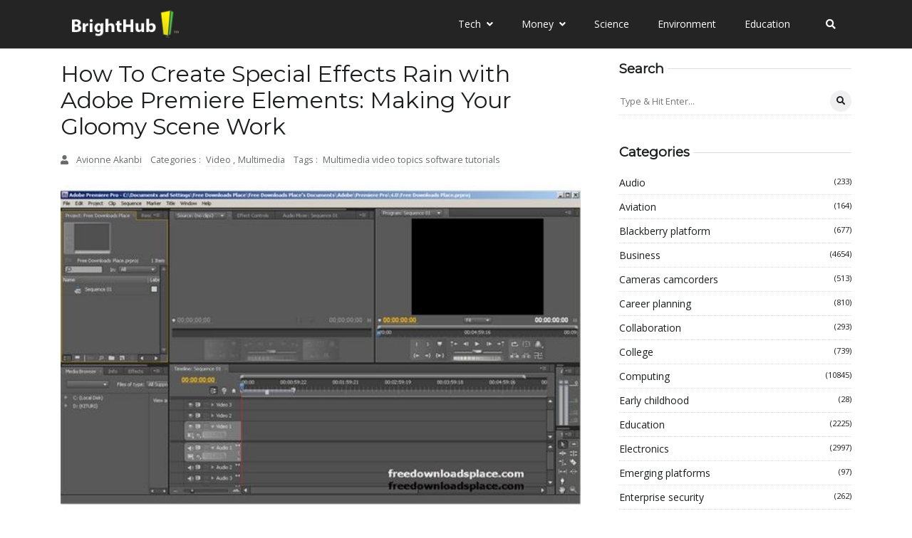

--- FILE ---
content_type: text/vtt; charset=utf-8
request_url: https://video-meta.open.video/caption/FaLcG1MaA8GR/3d7d6aa5923b069ef1ad21c4a77f2eb2_ta-IN.vtt
body_size: 16816
content:
WEBVTT

00:00.330 --> 00:09.369
Hi friends welcome to tutor funny tamil இன்றைக்கு நம் channelஇல் நாங்கள் பார்க்க போகிற
விஷயம் என்னவென்றால் photoshopஐ பயன்படுத்தி எப்படி ஒரு photoக்க�

00:09.369 --> 00:18.530
வந்துஇந்தமாதிரிஒருbackgroundஇல்வந்துமழைவருகின்றமாதிரிஎப்படிசெய்கின்றதுஎன்றுசொல்லிதான்பார்க்கபோகிறோம்.இன்றைக்குநாங்கள்videoக்குபோவதற்குமுன்னநம்channelஐsubscribeபண்ணாதநண்பர்கள்இருந்தால்subscribeபண்ணிக்கொள்ளுங்கள்.வாங்கvideoக்குள்போகலாம�

00:19.250 --> 00:29.329
நான்ஒருsampleஒருphotoஒன்றுஎடுத்திருக்கிறேன்.நீங்கள்வந்துவேண்டும்என்கிறphotoவைஎடுத்துக்கொள்ளலாம்.இப்போதுஇந்தphotoக்குமழைeffectஎப்படிகொடுப்பதுஎன்றால்firstவந்துநாம்அந்தphotoவைகொஞ்சம்editல்போய்விட்டு,Sorry

00:29.329 --> 00:37.310
imageஇல் போய்விட்டு adjustmentஇல் போய்விட்டு shadow highlights இதில் போய்விட்டு இது எல்லாம் off பண்ணுங்கள்
first off பண்ணிவிட்டு கொஞ்சம் இந்த மழை வருகிற மாதிரி இந்த இடத்தை காட்ட வேண்டும்

00:37.409 --> 00:46.569
அதனால்இதெல்லாம்கொஞ்சம்offபண்ணிவிட்டுஇப்போதுநாம்என்னபண்ணபோகிறோம்என்றால்இதற்குகொஞ்சம்இந்தhighlightஇதைவந்துகொஞ்சம்இதுபண்ணபோகிறேன்.அப்புறம்கொஞ்சம்பார்த்தீர்கள்என்றால்உங்களுக்குவிளங்கும்.கொஞ்சம்அந்தமேகம�

00:46.569 --> 00:55.790
எல்லாம்கொஞ்சம்இதாகின்றமாதிரிஇதுஆனமாதிரிஇருக்கிறதுபார்த்தீர்கள்என்றால்இந்தமாதிரிகொஞ்சம்சிரித்துக்கொள்ளும்.கொஞ்சம்effectகொஞ்சம்இந்தமாதிரிசெய்துகொள்ளவேண்டும்.அப்படிஎன்றால்தான்கொஞ்சம்சரியாகஇருக்கும்.இந்தமாதிரிகொஞ்சம்adjustபண்ணிக்கலாம்.பார்த்தீர்கள�

00:55.790 --> 01:04.830
என்றால்இந்தமாதிரிadjustபண்ணிக்கொள்ளவேண்டும்.இந்தphotoவில்எந்தஒருphotoக்குஇந்தமாதிரிநீங்கள்adjustபண்ணிக்கொள்ளலாம்.இந்தshadowhighlightsஇல்போய்விட்டுஇதுகள்எல்லாம்completeஆகபண்ணிவிட்டுஇதுhighlightsஎன்கி�

01:04.830 --> 01:14.910
விஷயத்தில்வந்துநீங்கள்highlightபண்ணிக்கொள்ளவேண்டும்.rightfirstஇதுவந்துரொம்பமுக்கியமானவிஷயம்.highlightபண்ணியதற்குஅப்புறம்okayபண்ணுங்கள்.Okayபண்ணியதற்குஅப்புறம்நீங்கள்என்னபண்ணபோகிறீர்கள்என்றால்firstவந்த�

01:15.550 --> 01:26.779
நீங்கள்வந்துbrushஐcreateபண்ணவேண்டும்.brushஐcreateபண்ணுவதற்குbrushtoolக்குபோய்விட்டுஇதில்பாருங்கள்.இதேஇதுஇதைclickபண்ணினீர்கள்என்றால்presirtவரும்.Pirநான்என்னபண்ணபோறேன்என்றால்first

01:26.779 --> 01:36.029
வந்து,Brushtipsஎன்றுஇருக்கிறது.இதில்வந்துbrushஐநான்தீர்மானித்துக்கொள்கிறேன்இந்தbrushஇந்தfeatherbrushஎடுத்துக்கொள்கிறேன்.எடுத்துவிட்டுநான்போகிறேன்.இரண்டாவத�

01:36.029 --> 01:45.300
வந்துshapedynamicsக்குபோகிறேன்.போய்விட்டுfirstவந்துநாம்என்னபண்ணபோகிறோம்என்றால்spacedynamicsக்குபோய்விட்டுfirstவந்துநாம�

01:45.300 --> 01:54.550
வந்துஇதில்பாருங்கள்spaceஎன்றுஒன்றுஇருக்கிறது.righttherespacespaceஇங்கவந்தஇதுfirstவந்த�

01:54.550 --> 01:59.870
blush shapeஇல் போயிட்டு இதில் first வந்து நீங்கள்
என்ன பண்ண போகிறீர்கள் என்றால் இது

02:00.830 --> 02:05.709
Shapesஐ வந்து இது hardness வந்து zeroஆக
கொடுத்துக்கொள்கிறார்கள். spaceஐ வந்து நான் வந்து ஒரு

02:08.080 --> 02:18.949
spacing வந்து ஒரு ஐந்நூற்றி மூன்று மாதிரி
வைத்துக்கொள்கிறேன். கொஞ்சம் நல்லா இருக்கும். Spacey

02:20.380 --> 02:30.270
ஐந்நூற்றிமூன்றுசதவீதம்வைத்துக்கொள்வோம்.ஐந்நூற்றிமூன்று.Rightஇந்தமாதிரிவைத்துக்கொள்ளுங்கள்.இங்கேநான்வந்துangleஐவந்துநான்கொடுக்கிறேன்.தொண்ணூற�

02:30.270 --> 02:40.550
கொடுக்கிறேன்angle.Anleஐவந்துதொண்ணூறுகொடுக்கிறேன்.இவன்வந்துஇத�

02:40.550 --> 02:49.789
வந்துroundnessஐவந்துஐந்துகொடுக்கிறேன்.ஐந்துகொடுத்தால்பார்த்தீர்கள்என்றால்இப்படிவந்துவிட்டது.இப்போதுபார்த்தீர்கள்என்றால்உங்களுக்குவந்துchangeஆகிவிட்டதுவிஷயம்.hardnessஐநீங்கள்வேண்டுமென்றால்கொஞ்சம்கொடுத்துகொள்ளலாம்.கொஞ்சம்hardnessகொடுத்துக்கொள்ளலாம்.ஒருசீரகொடுத்தாலும்பிரச்சனைஇல்லை.hardnessகுறைத்த�

02:49.789 --> 03:00.110
கொடுத்துதான்போகிறார்கள்.Rzeroவைத்துக்கொள்ளங்கள்வைத்தால்நன்றாகஇருக்கிறது.hardnessஇந்தமாதிரிஇருக்கிறது.பார்த்தீர்கள்என்றால்உங்களுக்குஅந்தbrushவந்துஇந்தமாதிரிவந்துவிட்டது.இப்போதுஅடுத்ததுவந்துscchingஇதுshapes

03:00.110 --> 03:05.070
dynamicsக்கு போகும். Shape dynamics jitterஐ வந்து நீங்கள்
வந்து hundredஇல் jitterஐ கொடுத்து கொள்ளுங்கள்

03:05.800 --> 03:15.029
jitterஇல் வந்து நீங்கள் வந்து, இப்போ வந்து நீங்கள் வந்து hundred கொடுத்துக்கொள்ளுங்கள்
guitar வந்து அடுத்து வந்து நீங்கள் வந்து இதில் வந்து control வந்து off பண்ணிவிடுங்கள�

03:15.029 --> 03:24.070
இருந்ததுஎன்றால்offபண்ணிவைத்துகொள்ளங்கள்இதில்வந்துவேறுஎதுவும்வந்துஒருமாற்றங்களும்தேவையில்லைஅப்படியேவைத்துவிட்டுstretchingஇல்வந்துகொஞ்சம்விஷயங்கள்நீங்கள்மாற்றவேண்டும்.இதில்வந்துநீங்கள்வந்துdefaultஆ�

03:24.070 --> 03:33.350
இருந்ததுஎன்றால்நீங்கள்thousandசதவீதம்கொடுத்துவிடுங்கள்Schingஅடுத்ததுவந்துcontrolஇதைoffபண்ணிவிடுங்கள்.offபண்ணிவிட்டுநீங்கள்அடுத்ததுஎன்னபண்ணவேண்டும்என்றால்அதில்வந்துஆங்count

03:33.350 --> 03:42.490
வந்துபதினாறுசதவீதம்கொடுங்கள்.counterjitterவந்துhundredpercentageகொடுங்கள்.இதெல்லாம்வந்துdefaultஆகஅப்படிவராதுமாறிவந்ததுஎன்றால்நீங்கள்இதில்வந்துtypeபண்ணிகொள்கீர்கள்பதினாறுசதவீதம�

03:42.899 --> 03:52.020
நூறுசதவீதம்என்றுகொடுத்துகொடுத்தீர்கள்என்றால்பார்த்தீர்கள்என்றால்உடையeffectsஇந்தமாதிரிஇருக்கிறது.மழைபெய்கின்றமாதிரிeffectsஇருக்கிறது.இவ்வளவுதான்நீங்கள்பண்ணவேண்டும்.பண்ணிவிட்டுboxEXCஎன்றுஇருக்கிறது.இதைவந்துநீங்கள்tickபண்ணிகொளிறீர்கள�

03:52.100 --> 03:58.880
tick பண்ணினால் இந்த மாதிரி வரும். இந்த மாதிரி செய்துகொள்கிறீர்கள். இந்த
மாதிரி வரும் okay இதை வந்து நீங்கள் இந்த settingஐ வந்து நீங்கள் பண்ணியே ஆக வேண்டும்

03:59.220 --> 04:08.289
மலவிடeffectsக்குவந்துஇந்தவிஷயத்தைநீங்கள்செய்துகொள்ளவேண்டும்.ஆங்அடுத்ததுrightஇவ்வளவுதான்விஷயம்நீங்கள்செய்யவேண்டியவிஷயங்கள்வந்துஇதில்அவ்வளவுதான�

04:08.460 --> 04:14.449
texture எல்லாம் ஒன்றும் தேவையில்லை இவ்வளவு தான் விஷயம். இப்போது நீங்கள் என்ன
பண்ண போகிறீர்கள் என்றால் இப்போது இதை வந்து நான் வந்து close பண்ணிக்கொள்கிறேன்

04:14.449 --> 04:21.660
close பண்ணிவிட்டு இப்போது வந்து இன்னொரு layer ஒன்று போட்டுக்கொள்கிறேன். photoshopஇல் layer ஒன்று போட்டுவிட்டு
இப்போது அதுதான் brush brushஐ நீங்கள் செய்து கொண்டீர்கள் பார்த்தீர்கள் என்றால் brush இப்படி தான் இருக்கிறத�

04:22.100 --> 04:31.750
இப்போதுவந்துமேலேஒருtickஒன்றுபண்ணுகிறேன்மேலேமேலேஒருclickபண்ணுகிறேன்.clickபண்ணிவிட்டுshiftஆகபிடித்துவிட்டுகீழேஒருclickபண்ணினீர்கள்என்றால்பார்த்தீர்கள்என்றால்மழைஇந்தமாதிரிவருகிறமாதிரிஇருக்கிறது.இப்போதுஇதைவந்துநீங்கள்என்னபண்ணவேண்டும்என்றால்.இப்படிய�

04:31.750 --> 04:40.950
வைத்துக்கொள்ளாமல்போய்விட்டுஇதைselectபண்ணிவிட்டுsoftsoftlightகொடுங்கள்.இப்போதுபார்த்தீர்கள்என்றால்ஒருeffectவந்ததுsoftlighteffectவந்துவிட்டது.பார்த்தீர்கள்என்றால்softeffectவந்துவிட்டது.இப்போதுஇத�

04:40.950 --> 04:50.000
ஒருlayerஐஇதேlayerஐஇப்படிcopyபண்ணிpasteபண்ணுங்கள்.faceபண்ணிட்டீங்கன்னாஉங்களுக்குஇந்தமாதிரிவரும்.இதைஅப்படியேகொஞ்சம்இன்னொருஇந்தlayerஐஅப்படியேகீழேcopyபண்ணிஇப்பட�

04:50.000 --> 04:59.290
எடுத்துவிட்டுஇந்தஇந்தஒவ்வொருஇடங்களுக்கும்இப்படிபண்ணுங்கள்.இந்தமாதிரிவரும்.இப்படியேநீங்கள்வந்துcopyபண்ணிcopyபண்ணிஎடுத்துநீங்கள்இந்தeffectஐவந்துகொஞ்சம்மேலேநீங்கள்செய்துவிட்டுபோகலாம்.மழ�

04:59.290 --> 05:08.320
வருகின்றமாதிரிeffectsபார்த்தீர்கள்என்றால்உங்களுக்குஇப்போதுஉங்களுக்குபார்த்தீர்கள்என்றால்சரியானbackgroundவந்துமழைவருகின்றமாதிரிஒருeffectவந்துஇந்தமாதிரிcreateபண்ணலாம்.இதைகொஞ்சம்நீங்கள்வந்த�

05:08.320 --> 05:17.410
இந்தcateringஅதுஎல்லாம்வந்துநான்கொடுத்ததுஎல்லாம்கொஞ்சம்நீங்கள்adjustபண்ணிadjustபண்ணிசெய்தீர்கள்என்றால்இன்னும்கொஞ்சம்அழகாகeffectஎடுக்கலாம்.இப்போதுபார்த்தீர்கள்என்றால்மழைவருகின்றமாதிரிஇருக்கிறது.இதைவந்துsoftlightஇல்நீங்கள்வைத்துக்கொள்ளுங்கள்.softlightஇல்வைத்துக்கொண்டால்தான�

05:17.410 --> 05:29.829
கொஞ்சம்நன்றாகஇருக்கும்.பார்த்தீர்கள்என்றால்இந்தஇடத்தில்ஒருமழைவருகிறeffectஒன்றுஇப்போதுஉங்களுக்குவிளங்குகிறது.இந்தமாதிரிஒருrainyeffectஒன்றுநீங்கள்photoshopஇல்செய்யலாம்.இந்தvideo உங்களுக்குபிடித்திருக்கும்நம்பபிடித்திருந்தால்உங்கள்friendsக்கும்shareபண்ணுங்கள்.Thankyouforwatching


--- FILE ---
content_type: text/vtt; charset=utf-8
request_url: https://video-meta.open.video/caption/mPieNrnlUeXa/d0c03ce21de365fa2f2414485ebe652e_en-US.vtt
body_size: 1160
content:
WEBVTT

00:00.000 --> 00:03.760
I play Linda Little in Send Help

00:03.980 --> 00:07.480
She's at a point at the beginning of the
movie where she's expecting this big promotion

00:08.140 --> 00:12.780
I just don't think you got it. I'm
sorry, what? I see no value in you

00:13.120 --> 00:19.920
Don't cry. So Linda's pretty upset. I
really like the what if aspect of the movie

00:20.200 --> 00:24.940
What if a woman that at work was cheated?
I've received complaints about you

00:25.120 --> 00:33.180
Complaints? Noxious odors. she's got this terrible
mean boss take your seats you're a little 

00:33.180 --> 00:38.760
what if they crash landed and what
if i was trapped on this island

00:38.760 --> 00:46.640
and so then it's sort of this role reversal
dynamic shift the coast joined the land of the

00:46.640 --> 00:52.900
living she's suddenly in a place where all of her
skills are worth something it's paradise for her

00:52.900 --> 00:58.200
it's hell for bradley getting us out of here that
should be your focus not being suzy homemaker

00:58.200 --> 01:02.280
let's not forget i'm your boss we're
not in the office anymore bradley

01:02.280 --> 01:09.460
it's got all of sam's great qualities to it
particularly the dark humor i don't think we

01:09.460 --> 01:17.040
should ever leave the genre bends twists and
turns it's perfect for the big screen because

01:17.040 --> 01:22.940
it's really an event. No
one does it like Sam Raimi


--- FILE ---
content_type: text/javascript
request_url: https://www.brighthub.com/humix/inline_embed
body_size: 8939
content:
var ezS = document.createElement("link");ezS.rel="stylesheet";ezS.type="text/css";ezS.href="//go.ezodn.com/ezvideo/ezvideojscss.css?cb=186";document.head.appendChild(ezS);
var ezS = document.createElement("link");ezS.rel="stylesheet";ezS.type="text/css";ezS.href="//go.ezodn.com/ezvideo/ezvideocustomcss.css?cb=415465-0-186";document.head.appendChild(ezS);
window.ezVideo = {"appendFloatAfterAd":false,"language":"en","titleString":"","titleOption":"","autoEnableCaptions":false}
var ezS = document.createElement("script");ezS.src="//vjs.zencdn.net/vttjs/0.14.1/vtt.min.js";document.head.appendChild(ezS);
(function(){
		const frag = document.createRange().createContextualFragment('\u003Cscript type\u003D\"application/ld+json\"\u003E\u000A{\u000A  \"@context\": \"https://schema.org\",\u000A  \"@type\": \"VideoObject\",\u000A  \"potentialAction\": {\u000A    \"@type\": \"SeekToAction\",\u000A    \"target\": \"https://brighthub.com/openvideo/v/adding-dialogue-to-stop-motion-productions?t\u003D{seek_to_second_number}\",\u000A    \"startOffset-input\": \"required name\u003Dseek_to_second_number\"\u000A  },\u000A  \"name\": \"Adding Dialogue to Stop Motion Productions\",\u000A  \"description\": \" Add audio to a stop motion movie by using dialogue vocals, audio special effects, and music . Syncing vocals over a stop motion video is a time consuming and tedious job but is well worth the effort. Sound effects help to enrich and liven up a project by adding more dimension and make the sound quality more realistic\",\u000A  \"thumbnailUrl\": \"https://video-meta.open.video/poster/LvkmrScDunsHKlMg/LvkmrScDunsHKlMg_upload_t1692135670-lFQOFz.jpg\",\u000A  \"uploadDate\": \"2023-03-25T19:40:47+00:00\",\u000A  \"duration\": \"PT0H4M5S\",\u000A  \"contentUrl\": \"https://streaming.open.video/contents/LvkmrScDunsHKlMg/1679773360/index.m3u8\",\u000A  \"embedUrl\": \"https://open.video/embed?contentId\u003De1d55c61c936aaf7c74580cdcb2a493111fa9c8573e6f5af7101052e8fbb3ca0\",\u000A  \"url\": \"https://brighthub.com/openvideo/v/adding-dialogue-to-stop-motion-productions\"\u000A}\u000A\u003C/script\u003E');
		document.body.appendChild(frag);
	}());
(function() {
		let ezInstream = {"prebidBidders":[{"bidder":"33across","params":{"productId":"instream","siteId":"aSnYNqCuar74oTrkHcnnVW"},"ssid":"11321"},{"bidder":"criteo","params":{"networkId":7987,"pubid":"101496","video":{"playbackmethod":[2,6]}},"ssid":"10050"},{"bidder":"medianet","params":{"cid":"8CUBCB617","crid":"358025426"},"ssid":"11307"},{"bidder":"onetag","params":{"pubId":"62499636face9dc"},"ssid":"11291"},{"bidder":"openx","params":{"delDomain":"ezoic-d.openx.net","unit":"560605963"},"ssid":"10015"},{"bidder":"pubmatic","params":{"adSlot":"Ezoic_default_video","publisherId":"156983"},"ssid":"10061"},{"bidder":"rubicon","params":{"accountId":21150,"siteId":269072,"video":{"language":"en","size_id":201},"zoneId":3326304},"ssid":"10063"},{"bidder":"sharethrough","params":{"pkey":"VS3UMr0vpcy8VVHMnE84eAvj"},"ssid":"11309"},{"bidder":"ttd","params":{"publisherId":"651551ace59d80bd9261d05cfed5bb84","supplySourceId":"ezoic"},"ssid":"11384"},{"bidder":"vidazoo","params":{"cId":"652646d136d29ed957788c6d","pId":"59ac17c192832d0011283fe3"},"ssid":"11372"},{"bidder":"yieldmo","params":{"placementId":"3159086761833865258"},"ssid":"11315"},{"bidder":"33across_i_s2s","params":{"productId":"instream","siteId":"bQuJay49ur74klrkHcnnVW"},"ssid":"11321"},{"bidder":"adyoulike_i_s2s","params":{"placement":"b74dd1bf884ad15f7dc6fca53449c2db"},"ssid":"11314"},{"bidder":"amx_i_s2s","params":{"tagid":"JreGFOmAO"},"ssid":"11290"},{"bidder":"cadent_aperture_mx_i_s2s","params":{"tagid":"178315"},"ssid":"11389"},{"bidder":"criteo_i_s2s","params":{"networkId":12274,"pubid":"104211","video":{"playbackmethod":[2,6]}},"ssid":"10050"},{"bidder":"gumgum_i_s2s","params":{"zone":"xw4fad9t"},"ssid":"10079"},{"bidder":"medianet_i_s2s","params":{"cid":"8CUPV1T76","crid":"578781359"},"ssid":"11307"},{"bidder":"onetag_i_s2s","params":{"pubId":"62499636face9dc"},"ssid":"11291"},{"bidder":"openx_i_s2s","params":{"delDomain":"ezoic-d.openx.net","unit":"559783386"},"ssid":"10015"},{"bidder":"pubmatic_i_s2s","params":{"adSlot":"Ezoic_default_video","publisherId":"156983"},"ssid":"10061"},{"bidder":"rubicon_i_s2s","params":{"accountId":21150,"siteId":421616,"video":{"language":"en","size_id":201},"zoneId":2495262},"ssid":"10063"},{"bidder":"sharethrough_i_s2s","params":{"pkey":"kgPoDCWJ3LoAt80X9hF5eRLi"},"ssid":"11309"},{"bidder":"smartadserver_i_s2s","params":{"formatId":117670,"networkId":4503,"pageId":1696160,"siteId":557984},"ssid":"11335"},{"bidder":"sonobi_i_s2s","params":{"TagID":"86985611032ca7924a34"},"ssid":"10048"},{"bidder":"sovrn_i_s2s","params":{"tagid":"1263646"},"ssid":"10017"},{"bidder":"triplelift_i_s2s","params":{"inventoryCode":"ezoic_RON_instream_PbS2S"},"ssid":"11296"},{"bidder":"trustedstack_i_s2s","params":{"cid":"TS9HJFH44","crid":"944965478"},"ssid":"11396"},{"bidder":"unruly_i_s2s","params":{"siteId":235071},"ssid":"10097"},{"bidder":"vidazoo_i_s2s","params":{"cId":"68415a84f0bd2a2f4a824fae","pId":"59ac17c192832d0011283fe3"},"ssid":"11372"}],"apsSlot":{"slotID":"instream_desktop_na_Video","divID":"","slotName":"","mediaType":"video","sizes":[[400,300],[640,390],[390,640],[320,480],[480,320],[400,225],[640,360],[768,1024],[1024,768],[640,480]],"slotParams":{}},"allApsSlots":[{"Slot":{"slotID":"AccompanyingContent_640x360v_5-60seconds_Off_NoSkip","divID":"","slotName":"","mediaType":"video","sizes":[[400,300],[640,390],[390,640],[320,480],[480,320],[400,225],[640,360],[768,1024],[1024,768],[640,480]],"slotParams":{}},"Duration":60},{"Slot":{"slotID":"AccompanyingContent_640x360v_5-60seconds_Off_Skip","divID":"","slotName":"","mediaType":"video","sizes":[[400,300],[640,390],[390,640],[320,480],[480,320],[400,225],[640,360],[768,1024],[1024,768],[640,480]],"slotParams":{}},"Duration":60},{"Slot":{"slotID":"AccompanyingContent_640x360v_5-30seconds_Off_NoSkip","divID":"","slotName":"","mediaType":"video","sizes":[[400,300],[640,390],[390,640],[320,480],[480,320],[400,225],[640,360],[768,1024],[1024,768],[640,480]],"slotParams":{}},"Duration":30},{"Slot":{"slotID":"AccompanyingContent_640x360v_5-30seconds_Off_Skip","divID":"","slotName":"","mediaType":"video","sizes":[[400,300],[640,390],[390,640],[320,480],[480,320],[400,225],[640,360],[768,1024],[1024,768],[640,480]],"slotParams":{}},"Duration":30},{"Slot":{"slotID":"AccompanyingContent_640x360v_5-15seconds_Off_NoSkip","divID":"","slotName":"","mediaType":"video","sizes":[[400,300],[640,390],[390,640],[320,480],[480,320],[400,225],[640,360],[768,1024],[1024,768],[640,480]],"slotParams":{}},"Duration":15},{"Slot":{"slotID":"AccompanyingContent_640x360v_5-15seconds_Off_Skip","divID":"","slotName":"","mediaType":"video","sizes":[[400,300],[640,390],[390,640],[320,480],[480,320],[400,225],[640,360],[768,1024],[1024,768],[640,480]],"slotParams":{}},"Duration":15},{"Slot":{"slotID":"instream_desktop_na_Video","divID":"","slotName":"","mediaType":"video","sizes":[[400,300],[640,390],[390,640],[320,480],[480,320],[400,225],[640,360],[768,1024],[1024,768],[640,480]],"slotParams":{}},"Duration":30}],"genericInstream":false,"UnfilledCnt":0,"AllowPreviousBidToSetBidFloor":false,"PreferPrebidOverAmzn":false,"DoNotPassBidFloorToPreBid":false,"bidCacheThreshold":-1,"rampUp":true,"IsEzDfpAccount":true,"EnableVideoDeals":false,"monetizationApproval":{"DomainId":415465,"Domain":"brighthub.com","HumixChannelId":26686,"HasGoogleEntry":true,"HDMApproved":false,"MCMApproved":true},"SelectivelyIncrementUnfilledCount":false,"BlockBidderAfterBadAd":true,"useNewVideoStartingFloor":false,"addHBUnderFloor":false,"dvama":false,"dgeb":false,"vatc":{"at":"INSTREAM","fs":"UNIFORM","mpw":200,"itopf":false,"bcds":"r","bcdsds":"d","bcd":{"ad_type":"INSTREAM","data":{"domain_id":415465,"country":"US","form_factor":1,"impressions":1217,"share_ge7":0.405916,"bucket":"bid-rich","avg_depth":4.69926,"p75_depth":11,"share_ge5":0.435497,"share_ge9":0.382087},"is_domain":true,"loaded_at":"2026-01-30T02:24:51.125489331-08:00"}},"totalVideoDuration":0,"totalAdsPlaybackDuration":0,"optimizedPrebidPods":true};
		if (typeof __ezInstream !== "undefined" && __ezInstream.breaks) {
			__ezInstream.breaks = __ezInstream.breaks.concat(ezInstream.breaks);
		} else {
			window.__ezInstream = ezInstream;
		}
	})();
var EmbedExclusionEvaluated = 'exempt'; var EzoicMagicPlayerExclusionSelectors = ["nav","table","#toc-container","#ez-toc-container",".entry-summary",".entry-actions",".humix-off","blockquote","#ez-cookie-dialog",".excerpt",".ez-video-wrap"];var EzoicMagicPlayerInclusionSelectors = [];var EzoicPreferredLocation = '1';

			window.humixFirstVideoLoaded = true
			window.dispatchEvent(new CustomEvent('humixFirstVideoLoaded'));
		
window.ezVideoIframe=false;window.renderEzoicVideoContentCBs=window.renderEzoicVideoContentCBs||[];window.renderEzoicVideoContentCBs.push(function(){let videoObjects=[{"PlayerId":"ez-4999","VideoContentId":"e1d55c61c936aaf7c74580cdcb2a493111fa9c8573e6f5af7101052e8fbb3ca0","VideoPlaylistSelectionId":0,"VideoPlaylistId":1,"VideoTitle":"Adding Dialogue to Stop Motion Productions","VideoDescription":" Add audio to a stop motion movie by using dialogue vocals, audio special effects, and music . Syncing vocals over a stop motion video is a time consuming and tedious job but is well worth the effort. Sound effects help to enrich and liven up a project by adding more dimension and make the sound quality more realistic","VideoChapters":{"Chapters":null,"StartTimes":null,"EndTimes":null},"VideoLinksSrc":"","VideoSrcURL":"https://streaming.open.video/contents/LvkmrScDunsHKlMg/1679773360/index.m3u8","VideoDurationMs":245178,"DeviceTypeFlag":14,"FloatFlag":14,"FloatPosition":1,"IsAutoPlay":true,"IsLoop":false,"IsLiveStreaming":false,"OutstreamEnabled":false,"ShouldConsiderDocVisibility":true,"ShouldPauseAds":true,"AdUnit":"","ImpressionId":0,"VideoStartTime":0,"IsStartTimeEnabled":0,"IsKeyMoment":false,"PublisherVideoContentShare":{"DomainIdOwner":415465,"DomainIdShare":415465,"DomainIdHost":415465,"VideoContentId":"e1d55c61c936aaf7c74580cdcb2a493111fa9c8573e6f5af7101052e8fbb3ca0","LoadError":"[MagicPlayerPlaylist:0]","IsEzoicOwnedVideo":false,"IsGenericInstream":false,"IsOutstream":false,"IsGPTOutstream":false},"VideoUploadSource":"video-production","IsVertical":false,"IsPreferred":false,"ShowControls":false,"IsSharedEmbed":false,"ShortenId":"5zXYZ4srysf","Preview":false,"PlaylistHumixId":"","VideoSelection":10,"MagicPlaceholderType":1,"MagicHTML":"\u003cdiv id=ez-video-wrap-ez-4998 class=ez-video-wrap style=\"align-self: stretch;\"\u003e\u003cdiv class=ez-video-center\u003e\u003cdiv class=\"ez-video-content-wrap ez-rounded-border\"\u003e\u003cdiv id=ez-video-wrap-ez-4999 class=\"ez-video-wrap ez-video-magic\" style=\"align-self: stretch;\"\u003e\u003cdiv class=ez-video-magic-row\u003e\u003col class=ez-video-magic-list\u003e\u003cli class=\"ez-video-magic-item ez-video-magic-autoplayer\"\u003e\u003cdiv id=floating-placeholder-ez-4999 class=floating-placeholder style=\"display: none;\"\u003e\u003cdiv id=floating-placeholder-sizer-ez-4999 class=floating-placeholder-sizer\u003e\u003cpicture class=\"video-js vjs-playlist-thumbnail\"\u003e\u003cimg id=floating-placeholder-thumbnail alt loading=lazy nopin=nopin\u003e\u003c/picture\u003e\u003c/div\u003e\u003c/div\u003e\u003cdiv id=ez-video-container-ez-4999 class=\"ez-video-container ez-video-magic-redesign ez-responsive ez-float-right\" style=\"flex-wrap: wrap;\"\u003e\u003cdiv class=ez-video-ez-stuck-bar id=ez-video-ez-stuck-bar-ez-4999\u003e\u003cdiv class=\"ez-video-ez-stuck-close ez-simple-close\" id=ez-video-ez-stuck-close-ez-4999 style=\"font-size: 16px !important; text-shadow: none !important; color: #000 !important; font-family: system-ui !important; background-color: rgba(255,255,255,0.5) !important; border-radius: 50% !important; text-align: center !important;\"\u003ex\u003c/div\u003e\u003c/div\u003e\u003cvideo id=ez-video-ez-4999 class=\"video-js ez-vid-placeholder\" controls preload=metadata\u003e\u003cp class=vjs-no-js\u003ePlease enable JavaScript\u003c/p\u003e\u003c/video\u003e\u003cdiv class=ez-vid-preview id=ez-vid-preview-ez-4999\u003e\u003c/div\u003e\u003cdiv id=lds-ring-ez-4999 class=lds-ring\u003e\u003cdiv\u003e\u003c/div\u003e\u003cdiv\u003e\u003c/div\u003e\u003cdiv\u003e\u003c/div\u003e\u003cdiv\u003e\u003c/div\u003e\u003c/div\u003e\u003c/div\u003e\u003cli class=\"ez-video-magic-item ez-video-magic-playlist\"\u003e\u003cdiv id=ez-video-playlist-ez-4998 class=vjs-playlist\u003e\u003c/div\u003e\u003c/ol\u003e\u003c/div\u003e\u003c/div\u003e\u003cdiv id=floating-placeholder-ez-4998 class=floating-placeholder style=\"display: none;\"\u003e\u003cdiv id=floating-placeholder-sizer-ez-4998 class=floating-placeholder-sizer\u003e\u003cpicture class=\"video-js vjs-playlist-thumbnail\"\u003e\u003cimg id=floating-placeholder-thumbnail alt loading=lazy nopin=nopin\u003e\u003c/picture\u003e\u003c/div\u003e\u003c/div\u003e\u003cdiv id=ez-video-container-ez-4998 class=\"ez-video-container ez-video-magic-redesign ez-responsive ez-float-right\" style=\"flex-wrap: wrap;\"\u003e\u003cdiv class=ez-video-ez-stuck-bar id=ez-video-ez-stuck-bar-ez-4998\u003e\u003cdiv class=\"ez-video-ez-stuck-close ez-simple-close\" id=ez-video-ez-stuck-close-ez-4998 style=\"font-size: 16px !important; text-shadow: none !important; color: #000 !important; font-family: system-ui !important; background-color: rgba(255,255,255,0.5) !important; border-radius: 50% !important; text-align: center !important;\"\u003ex\u003c/div\u003e\u003c/div\u003e\u003cvideo id=ez-video-ez-4998 class=\"video-js ez-vid-placeholder vjs-16-9\" controls preload=metadata\u003e\u003cp class=vjs-no-js\u003ePlease enable JavaScript\u003c/p\u003e\u003c/video\u003e\u003cdiv class=keymoment-container id=keymoment-play style=\"display: none;\"\u003e\u003cspan id=play-button-container class=play-button-container-active\u003e\u003cspan class=\"keymoment-play-btn play-button-before\"\u003e\u003c/span\u003e\u003cspan class=\"keymoment-play-btn play-button-after\"\u003e\u003c/span\u003e\u003c/span\u003e\u003c/div\u003e\u003cdiv class=\"keymoment-container rewind\" id=keymoment-rewind style=\"display: none;\"\u003e\u003cdiv id=keymoment-rewind-box class=rotate\u003e\u003cspan class=\"keymoment-arrow arrow-two double-arrow-icon\"\u003e\u003c/span\u003e\u003cspan class=\"keymoment-arrow arrow-one double-arrow-icon\"\u003e\u003c/span\u003e\u003c/div\u003e\u003c/div\u003e\u003cdiv class=\"keymoment-container forward\" id=keymoment-forward style=\"display: none;\"\u003e\u003cdiv id=keymoment-forward-box\u003e\u003cspan class=\"keymoment-arrow arrow-two double-arrow-icon\"\u003e\u003c/span\u003e\u003cspan class=\"keymoment-arrow arrow-one double-arrow-icon\"\u003e\u003c/span\u003e\u003c/div\u003e\u003c/div\u003e\u003cdiv id=vignette-overlay\u003e\u003c/div\u003e\u003cdiv id=vignette-top-card class=vignette-top-card\u003e\u003cdiv class=vignette-top-channel\u003e\u003ca class=top-channel-logo target=_blank role=link aria-label=\"channel logo\" style='background-image: url(\"https://video-meta.humix.com/logo/26686/default_channel_img.png\");'\u003e\u003c/a\u003e\u003c/div\u003e\u003cdiv class=\"vignette-top-title top-enable-channel-logo\"\u003e\u003cdiv class=\"vignette-top-title-text vignette-magic-player\"\u003e\u003ca class=vignette-top-title-link id=vignette-top-title-link-ez-4998 target=_blank tabindex=0 href=https://brighthub.com/openvideo/v/adding-dialogue-to-stop-motion-productions\u003eAdding Dialogue to Stop Motion Productions\u003c/a\u003e\u003c/div\u003e\u003c/div\u003e\u003cdiv class=vignette-top-share\u003e\u003cbutton class=vignette-top-button type=button title=share id=vignette-top-button\u003e\u003cdiv class=top-button-icon\u003e\u003csvg height=\"100%\" version=\"1.1\" viewBox=\"0 0 36 36\" width=\"100%\"\u003e\n                                        \u003cuse class=\"svg-shadow\" xlink:href=\"#share-icon\"\u003e\u003c/use\u003e\n                                        \u003cpath class=\"svg-fill\" d=\"m 20.20,14.19 0,-4.45 7.79,7.79 -7.79,7.79 0,-4.56 C 16.27,20.69 12.10,21.81 9.34,24.76 8.80,25.13 7.60,27.29 8.12,25.65 9.08,21.32 11.80,17.18 15.98,15.38 c 1.33,-0.60 2.76,-0.98 4.21,-1.19 z\" id=\"share-icon\"\u003e\u003c/path\u003e\n                                    \u003c/svg\u003e\u003c/div\u003e\u003c/button\u003e\u003c/div\u003e\u003c/div\u003e\u003ca id=watch-on-link-ez-4998 class=watch-on-link aria-label=\"Watch on Open.Video\" target=_blank href=https://brighthub.com/openvideo/v/adding-dialogue-to-stop-motion-productions\u003e\u003cdiv class=watch-on-link-content aria-hidden=true\u003e\u003cdiv class=watch-on-link-text\u003eWatch on\u003c/div\u003e\u003cimg style=\"height: 1rem;\" src=https://assets.open.video/open-video-white-logo.png alt=\"Video channel logo\" class=img-fluid\u003e\u003c/div\u003e\u003c/a\u003e\u003cdiv class=ez-vid-preview id=ez-vid-preview-ez-4998\u003e\u003c/div\u003e\u003cdiv id=lds-ring-ez-4998 class=lds-ring\u003e\u003cdiv\u003e\u003c/div\u003e\u003cdiv\u003e\u003c/div\u003e\u003cdiv\u003e\u003c/div\u003e\u003cdiv\u003e\u003c/div\u003e\u003c/div\u003e\u003cdiv id=ez-video-links-ez-4998 style=position:absolute;\u003e\u003c/div\u003e\u003c/div\u003e\u003c/div\u003e\u003cdiv id=ez-lower-title-link-ez-4998 class=lower-title-link\u003e\u003ca href=https://brighthub.com/openvideo/v/adding-dialogue-to-stop-motion-productions target=_blank\u003eAdding Dialogue to Stop Motion Productions\u003c/a\u003e\u003c/div\u003e\u003c/div\u003e\u003c/div\u003e","PreferredVideoType":0,"DisableWatchOnLink":false,"DisableVignette":false,"DisableTitleLink":false,"VideoPlaylist":{"VideoPlaylistId":1,"FirstVideoSelectionId":0,"FirstVideoIndex":0,"Name":"Universal Player","IsLooping":1,"IsShuffled":0,"Autoskip":0,"Videos":[{"PublisherVideoId":324266,"PublisherId":264588,"VideoContentId":"e1d55c61c936aaf7c74580cdcb2a493111fa9c8573e6f5af7101052e8fbb3ca0","DomainId":415465,"Title":"Adding Dialogue to Stop Motion Productions","Description":" Add audio to a stop motion movie by using dialogue vocals, audio special effects, and music . Syncing vocals over a stop motion video is a time consuming and tedious job but is well worth the effort. Sound effects help to enrich and liven up a project by adding more dimension and make the sound quality more realistic","VideoChapters":{"Chapters":null,"StartTimes":null,"EndTimes":null},"Privacy":"public","CreatedDate":"2023-03-25 19:40:47","ModifiedDate":"2023-03-25 19:43:06","PreviewImage":"https://video-meta.open.video/poster/LvkmrScDunsHKlMg/LvkmrScDunsHKlMg_upload_t1692135670-lFQOFz.jpg","RestrictByReferer":false,"ImpressionId":0,"VideoDurationMs":245178,"StreamingURL":"https://streaming.open.video/contents/LvkmrScDunsHKlMg/1679773360/index.m3u8","PublisherVideoContentShare":{"DomainIdOwner":415465,"DomainIdShare":415465,"DomainIdHost":415465,"VideoContentId":"e1d55c61c936aaf7c74580cdcb2a493111fa9c8573e6f5af7101052e8fbb3ca0","IsEzoicOwnedVideo":false,"IsGenericInstream":false,"IsOutstream":false,"IsGPTOutstream":false},"ExternalId":"","IABCategoryName":"","IABCategoryIds":"","NLBCategoryIds":"","IsUploaded":false,"IsProcessed":false,"IsContentShareable":true,"UploadSource":"video-production","IsPreferred":false,"Category":"","IsRotate":false,"ShortenId":"5zXYZ4srysf","PreferredVideoType":0,"HumixChannelId":26686,"IsHumixChannelActive":true,"VideoAutoMatchType":0,"ShareBaseUrl":"//www.brighthub.com/openvideo/","CanonicalLink":"https://brighthub.com/openvideo/v/adding-dialogue-to-stop-motion-productions","OpenVideoHostedLink":"https://open.video/@brighthub_com/v/adding-dialogue-to-stop-motion-productions","ChannelSlug":"brighthub_com","Language":"en","Keywords":"","HasMultiplePosterResolutions":true,"ResizedPosterVersion":0,"ChannelLogo":"logo/26686/default_channel_img.png","OwnerIntegrationType":"ns","IsChannelWPHosted":false,"HideReportVideoButton":false,"VideoPlaylistSelectionId":0,"VideoLinksSrc":"","VideoStartTime":0,"IsStartTimeEnabled":0,"AdUnit":"brighthub_com-video-1","VideoPlaylistId":1,"InitialIndex":0},{"PublisherVideoId":323561,"PublisherId":264588,"VideoContentId":"595b3f23e07b3560c4da55b5b01c711365a3a0ef8cfd37784ed9c525842cb194","DomainId":415465,"Title":"GIMP How-To: Fade Effects and Blending Objects","Description":" When using GIMP, how to fade is a question that many artists have. GIMP uses layers to manage pictures, making the blending of layers is available This functionality forms the foundation of fade effects in GIMP. Each layer in GIMP is masked and can be controlled for opacity, providing the vehicle to create a fade effect in GIMP. Using GIMP, how to fade can be demonstrated and learned to make fading a permanent part of your repertoire used in your daily work.","VideoChapters":{"Chapters":null,"StartTimes":null,"EndTimes":null},"Privacy":"public","CreatedDate":"2023-03-25 08:01:17","ModifiedDate":"2023-03-25 08:03:06","PreviewImage":"https://video-meta.open.video/poster/MoKYcMfKJmsrJxsf/MoKYcMfKJmsrJxsf_upload_t1692135482-NHlhSY.jpg","RestrictByReferer":false,"ImpressionId":0,"VideoDurationMs":302902,"StreamingURL":"https://streaming.open.video/contents/MoKYcMfKJmsrJxsf/1679731350/index.m3u8","PublisherVideoContentShare":{"DomainIdOwner":415465,"DomainIdShare":415465,"DomainIdHost":415465,"VideoContentId":"595b3f23e07b3560c4da55b5b01c711365a3a0ef8cfd37784ed9c525842cb194","IsEzoicOwnedVideo":false,"IsGenericInstream":false,"IsOutstream":false,"IsGPTOutstream":false},"ExternalId":"","IABCategoryName":"","IABCategoryIds":"","NLBCategoryIds":"","IsUploaded":false,"IsProcessed":false,"IsContentShareable":true,"UploadSource":"video-production","IsPreferred":false,"Category":"","IsRotate":false,"ShortenId":"5PXYtzZa5Zf","PreferredVideoType":0,"HumixChannelId":26686,"IsHumixChannelActive":true,"VideoAutoMatchType":0,"ShareBaseUrl":"//www.brighthub.com/openvideo/","CanonicalLink":"https://brighthub.com/openvideo/v/gimp-how-to-fade-effects-and-blending-objects","OpenVideoHostedLink":"https://open.video/@brighthub_com/v/gimp-how-to-fade-effects-and-blending-objects","ChannelSlug":"brighthub_com","Language":"en","Keywords":"","HasMultiplePosterResolutions":true,"ResizedPosterVersion":0,"ChannelLogo":"logo/26686/default_channel_img.png","OwnerIntegrationType":"ns","IsChannelWPHosted":false,"HideReportVideoButton":false,"VideoPlaylistSelectionId":0,"VideoLinksSrc":"","VideoStartTime":0,"IsStartTimeEnabled":0,"AdUnit":"brighthub_com-video-1","VideoPlaylistId":1,"InitialIndex":1},{"PublisherVideoId":274705,"PublisherId":264588,"VideoContentId":"dfeb2323415cbac86fa1bf67bbb8ef186c80ae3d06ad67bc78f83b744255ab88","DomainId":415465,"Title":"Applying a Sepia Filter to Digital Images in Photoshop","Description":" Want to learn how to apply a sepia filter in Photoshop? Fortunately for you, this will teach you two fantastic methods for creating a sepia tone over a digital image, including both a traditional single-tone sepia filter, as well as a multi-toned sepia filter.","VideoChapters":{"Chapters":null,"StartTimes":null,"EndTimes":null},"Privacy":"public","CreatedDate":"2023-02-08 18:41:15","ModifiedDate":"2023-02-08 18:42:54","PreviewImage":"https://video-meta.open.video/poster/nRpkHTlUfAQVsvaV/nRpkHTlUfAQVsvaV_upload_t1692077241-tKKTQp.jpg","RestrictByReferer":false,"ImpressionId":0,"VideoDurationMs":283716,"StreamingURL":"https://streaming.open.video/contents/nRpkHTlUfAQVsvaV/1692222823/index.m3u8","PublisherVideoContentShare":{"DomainIdOwner":415465,"DomainIdShare":415465,"DomainIdHost":415465,"VideoContentId":"dfeb2323415cbac86fa1bf67bbb8ef186c80ae3d06ad67bc78f83b744255ab88","IsEzoicOwnedVideo":false,"IsGenericInstream":false,"IsOutstream":false,"IsGPTOutstream":false},"ExternalId":"","IABCategoryName":"","IABCategoryIds":"","NLBCategoryIds":"","IsUploaded":false,"IsProcessed":false,"IsContentShareable":true,"UploadSource":"video-production","IsPreferred":false,"Category":"","IsRotate":false,"ShortenId":"4XX77H7W4Zf","PreferredVideoType":0,"HumixChannelId":26686,"IsHumixChannelActive":true,"VideoAutoMatchType":0,"ShareBaseUrl":"//www.brighthub.com/openvideo/","CanonicalLink":"https://brighthub.com/openvideo/v/applying-a-sepia-filter-to-digital-images-in-photoshop","OpenVideoHostedLink":"https://open.video/@brighthub_com/v/applying-a-sepia-filter-to-digital-images-in-photoshop","ChannelSlug":"brighthub_com","Language":"en","Keywords":"","HasMultiplePosterResolutions":true,"ResizedPosterVersion":0,"ChannelLogo":"logo/26686/default_channel_img.png","OwnerIntegrationType":"ns","IsChannelWPHosted":false,"HideReportVideoButton":false,"VideoPlaylistSelectionId":0,"VideoLinksSrc":"","VideoStartTime":0,"IsStartTimeEnabled":0,"AdUnit":"brighthub_com-video-1","VideoPlaylistId":1,"InitialIndex":2},{"PublisherVideoId":272735,"PublisherId":264588,"VideoContentId":"b5e6916edccdca2c20f629901c4d6c60c0b3a8689ae72da94dc00dc2a470640c","DomainId":415465,"Title":"Understanding Adobe Photoshop Elements Edit Menu - Included in this Photoshop Tutorial are Color Settings, Presets, and Preferences","Description":" This Photoshop Elements tutorial will explain the Edit menu within Adobe Photoshop Elements 6.0. It will ease the confusion on where functions are located and what they’re used for. This is a must-read for anyone just getting started with Photoshop, or someone who wants to learn more about editing their photos.","VideoChapters":{"Chapters":null,"StartTimes":null,"EndTimes":null},"Privacy":"public","CreatedDate":"2023-02-06 22:51:52","ModifiedDate":"2023-02-06 22:53:54","PreviewImage":"https://video-meta.open.video/poster/hrXiceonuDTXnNgo/hrXiceonuDTXnNgo_upload_t1692077120-eKCYBO.jpg","RestrictByReferer":false,"ImpressionId":0,"VideoDurationMs":338471,"StreamingURL":"https://streaming.open.video/contents/hrXiceonuDTXnNgo/1691005553/index.m3u8","PublisherVideoContentShare":{"DomainIdOwner":415465,"DomainIdShare":415465,"DomainIdHost":415465,"VideoContentId":"b5e6916edccdca2c20f629901c4d6c60c0b3a8689ae72da94dc00dc2a470640c","IsEzoicOwnedVideo":false,"IsGenericInstream":false,"IsOutstream":false,"IsGPTOutstream":false},"ExternalId":"","IABCategoryName":"","IABCategoryIds":"","NLBCategoryIds":"","IsUploaded":false,"IsProcessed":false,"IsContentShareable":true,"UploadSource":"video-production","IsPreferred":false,"Category":"","IsRotate":false,"ShortenId":"5zXBBH7q4tf","PreferredVideoType":0,"HumixChannelId":26686,"IsHumixChannelActive":true,"VideoAutoMatchType":0,"ShareBaseUrl":"//www.brighthub.com/openvideo/","CanonicalLink":"https://brighthub.com/openvideo/v/understanding-adobe-photoshop-elements-edit-menu-included-in-this-photoshop-tutorial-are-color-settings-presets-and-preferences","OpenVideoHostedLink":"https://open.video/@brighthub_com/v/understanding-adobe-photoshop-elements-edit-menu-included-in-this-photoshop-tutorial-are-color-settings-presets-and-preferences","ChannelSlug":"brighthub_com","Language":"en","Keywords":"","HasMultiplePosterResolutions":true,"ResizedPosterVersion":0,"ChannelLogo":"logo/26686/default_channel_img.png","OwnerIntegrationType":"ns","IsChannelWPHosted":false,"HideReportVideoButton":false,"VideoPlaylistSelectionId":0,"VideoLinksSrc":"","VideoStartTime":0,"IsStartTimeEnabled":0,"AdUnit":"brighthub_com-video-1","VideoPlaylistId":1,"InitialIndex":3},{"PublisherVideoId":324925,"PublisherId":264588,"VideoContentId":"7ff7609ed0799bb0861bdd44dc4a1aadb3eb469b2b49534e9c09ed8b5e83994f","DomainId":415465,"Title":"What Are the Key Components of an Annual Business Plan: Show the Growth of Your Business the Right Way","Description":" Lost on the what to include as the most important components of an annual business plan? If so, Bright Hub can help. Not only will you learn what each section should include but also examples on how various sections should be written focusing on your business success from year to year. Find free resources on how to write a business plan to ensure you get it right each and every year.","VideoChapters":{"Chapters":null,"StartTimes":null,"EndTimes":null},"Privacy":"public","CreatedDate":"2023-03-26 06:20:44","ModifiedDate":"2023-03-26 06:22:35","PreviewImage":"https://video-meta.open.video/poster/JeNkRfKWWJAkfoZR/JeNkRfKWWJAkfoZR_upload_t1692135835-ItvFfo.jpg","RestrictByReferer":false,"ImpressionId":0,"VideoDurationMs":284617,"StreamingURL":"https://streaming.open.video/contents/JeNkRfKWWJAkfoZR/1679811725/index.m3u8","PublisherVideoContentShare":{"DomainIdOwner":415465,"DomainIdShare":415465,"DomainIdHost":415465,"VideoContentId":"7ff7609ed0799bb0861bdd44dc4a1aadb3eb469b2b49534e9c09ed8b5e83994f","IsEzoicOwnedVideo":false,"IsGenericInstream":false,"IsOutstream":false,"IsGPTOutstream":false},"ExternalId":"","IABCategoryName":"","IABCategoryIds":"","NLBCategoryIds":"","IsUploaded":false,"IsProcessed":false,"IsContentShareable":true,"UploadSource":"video-production","IsPreferred":false,"Category":"","IsRotate":false,"ShortenId":"qPXJY5ZH5sf","PreferredVideoType":0,"HumixChannelId":26686,"IsHumixChannelActive":true,"VideoAutoMatchType":0,"ShareBaseUrl":"//www.brighthub.com/openvideo/","CanonicalLink":"https://brighthub.com/openvideo/v/what-are-the-key-components-of-an-annual-business-plan-show-the-growth-of-your-business-the-right-way","OpenVideoHostedLink":"https://open.video/@brighthub_com/v/what-are-the-key-components-of-an-annual-business-plan-show-the-growth-of-your-business-the-right-way","ChannelSlug":"brighthub_com","Language":"en","Keywords":"","HasMultiplePosterResolutions":true,"ResizedPosterVersion":0,"ChannelLogo":"logo/26686/default_channel_img.png","OwnerIntegrationType":"ns","IsChannelWPHosted":false,"HideReportVideoButton":false,"VideoPlaylistSelectionId":0,"VideoLinksSrc":"","VideoStartTime":0,"IsStartTimeEnabled":0,"AdUnit":"brighthub_com-video-1","VideoPlaylistId":1,"InitialIndex":4},{"PublisherVideoId":2629423,"PublisherId":511492,"VideoContentId":"vU0EiiD4iQM","DomainId":639533,"Title":"Great Movies Ruined With Special Effects","Description":"Ever since the invention of computer-generated effects, there have been ways to use them well and ways to completely overdo them. Sadly, many directors have ruined otherwise great movies by going way too heavy on the CGI, completely taking audiences out of the movie and only drawing attention to the obvious special effects.","VideoChapters":{"Chapters":null,"StartTimes":null,"EndTimes":null},"Privacy":"public","CreatedDate":"2026-01-13 03:24:34","ModifiedDate":"2026-01-13 04:19:05","PreviewImage":"https://video-meta.open.video/poster/48jWslucNij4/vU0EiiD4iQM_VIPcMV.jpg","RestrictByReferer":false,"ImpressionId":0,"VideoDurationMs":330063,"StreamingURL":"https://streaming.open.video/contents/48jWslucNij4/1768275547/index.m3u8","PublisherVideoContentShare":{"DomainIdOwner":639533,"DomainIdShare":415465,"DomainNameOwner":"humix_publisher_511492","VideoContentId":"vU0EiiD4iQM","IsEzoicOwnedVideo":false,"IsGenericInstream":false,"IsOutstream":false,"IsGPTOutstream":false},"ExternalId":"","IABCategoryName":"Movies","IABCategoryIds":"324","NLBCategoryIds":"23","IsUploaded":false,"IsProcessed":false,"IsContentShareable":true,"UploadSource":"import-from-mrss-feed","IsPreferred":false,"Category":"","IsRotate":false,"ShortenId":"vU0EiiD4iQM","PreferredVideoType":0,"HumixChannelId":122810,"IsHumixChannelActive":true,"VideoAutoMatchType":0,"ShareBaseUrl":"//open.video/","CanonicalLink":"https://open.video/@looperhq/v/great-movies-ruined-with-special-effects","OpenVideoHostedLink":"https://open.video/@looperhq/v/great-movies-ruined-with-special-effects","ChannelSlug":"","Language":"en","Keywords":"SpecialEffects,BadCGI,MovieFails","HasMultiplePosterResolutions":true,"ResizedPosterVersion":1,"ChannelLogo":"logo/122810/logo-1751284165.webp","OwnerIntegrationType":"off","IsChannelWPHosted":false,"HideReportVideoButton":false,"VideoPlaylistSelectionId":0,"VideoLinksSrc":"","VideoStartTime":0,"IsStartTimeEnabled":0,"AdUnit":"415465-shared-video-3","VideoPlaylistId":1,"InitialIndex":5},{"PublisherVideoId":1137814,"PublisherId":143021,"VideoContentId":"Z80MuAIHXA2","DomainId":251243,"Title":"How to add rain effect in photoshop tamil","Description":"#photoshoptamil\nHow to add rain effect in photoshop tamil","VideoChapters":{"Chapters":null,"StartTimes":null,"EndTimes":null},"Privacy":"public","CreatedDate":"2024-05-08 10:59:03","ModifiedDate":"2025-05-30 18:49:46","PreviewImage":"https://video-meta.open.video/poster/FaLcG1MaA8GR/Z80MuAIHXA2_fCTqPx.webp","RestrictByReferer":false,"ImpressionId":0,"VideoDurationMs":332932,"StreamingURL":"https://streaming.open.video/contents/FaLcG1MaA8GR/1715177186/index.m3u8","PublisherVideoContentShare":{"DomainIdOwner":251243,"DomainIdShare":415465,"DomainIdHost":251243,"DomainNameOwner":"tutussfunny.com","VideoContentId":"Z80MuAIHXA2","IsEzoicOwnedVideo":false,"IsGenericInstream":false,"IsOutstream":false,"IsGPTOutstream":false},"ExternalId":"","IABCategoryName":"","IABCategoryIds":"","NLBCategoryIds":"","IsUploaded":false,"IsProcessed":false,"IsContentShareable":true,"UploadSource":"import-from-youtube","IsPreferred":false,"Category":"","IsRotate":false,"ShortenId":"Z80MuAIHXA2","PreferredVideoType":0,"HumixChannelId":7692,"IsHumixChannelActive":true,"VideoAutoMatchType":0,"ShareBaseUrl":"//open.video/","CanonicalLink":"https://tutussfunny.com/openvideo/v/how-to-add-rain-effect-in-photoshop-tamil","OpenVideoHostedLink":"https://open.video/@tutusfunny/v/how-to-add-rain-effect-in-photoshop-tamil","ChannelSlug":"tutusfunny","Language":"en","Keywords":"how to add rain effect in photoshop tamil,photoshop tamil,how to add rain effect in photoshop,photoshop","HasMultiplePosterResolutions":true,"ResizedPosterVersion":1,"ChannelLogo":"logo/7692/logo-1722918345.png","OwnerIntegrationType":"ns","IsChannelWPHosted":false,"HideReportVideoButton":false,"VideoPlaylistSelectionId":0,"VideoLinksSrc":"","VideoStartTime":0,"IsStartTimeEnabled":0,"AdUnit":"415465-shared-video-3","VideoPlaylistId":1,"InitialIndex":6},{"PublisherVideoId":2626539,"PublisherId":511492,"VideoContentId":"Cp1gaGuGj7M","DomainId":639533,"Title":"What Squid Game Looks Like Without Special Effects","Description":"\u0026#34;Squid Game\u0026#34; Season 1 doesn\u0026#39;t seem all that packed with CGI, but it actually took more digital wizardry to pull off the dystopian smash hit than you might think.","VideoChapters":{"Chapters":null,"StartTimes":null,"EndTimes":null},"Privacy":"public","CreatedDate":"2026-01-10 03:26:03","ModifiedDate":"2026-01-10 04:22:18","PreviewImage":"https://video-meta.open.video/poster/P_CItb4iRkya/Cp1gaGuGj7M_uDbkIE.jpg","RestrictByReferer":false,"ImpressionId":0,"VideoDurationMs":606272,"StreamingURL":"https://streaming.open.video/contents/P_CItb4iRkya/1768020420/index.m3u8","PublisherVideoContentShare":{"DomainIdOwner":639533,"DomainIdShare":415465,"DomainNameOwner":"humix_publisher_511492","VideoContentId":"Cp1gaGuGj7M","IsEzoicOwnedVideo":false,"IsGenericInstream":false,"IsOutstream":false,"IsGPTOutstream":false},"ExternalId":"","IABCategoryName":"","IABCategoryIds":"","NLBCategoryIds":"","IsUploaded":false,"IsProcessed":false,"IsContentShareable":true,"UploadSource":"import-from-mrss-feed","IsPreferred":false,"Category":"","IsRotate":false,"ShortenId":"Cp1gaGuGj7M","PreferredVideoType":0,"HumixChannelId":122810,"IsHumixChannelActive":true,"VideoAutoMatchType":0,"ShareBaseUrl":"//open.video/","CanonicalLink":"https://open.video/@looperhq/v/what-squid-game-looks-like-without-special-effects","OpenVideoHostedLink":"https://open.video/@looperhq/v/what-squid-game-looks-like-without-special-effects","ChannelSlug":"","Language":"en","Keywords":"SquidGame,VFX,BehindScenes","HasMultiplePosterResolutions":true,"ResizedPosterVersion":1,"ChannelLogo":"logo/122810/logo-1751284165.webp","OwnerIntegrationType":"off","IsChannelWPHosted":false,"HideReportVideoButton":false,"VideoPlaylistSelectionId":0,"VideoLinksSrc":"","VideoStartTime":0,"IsStartTimeEnabled":0,"AdUnit":"415465-shared-video-3","VideoPlaylistId":1,"InitialIndex":7},{"PublisherVideoId":2623863,"PublisherId":561394,"VideoContentId":"MF8_kW_aqiM","DomainId":693934,"Title":"Send Help: Special Look (Featurette)","Description":"Behind the Scenes for \u0026#39;Send Help\u0026#39; starring Rachel McAdams, Dylan O\u0026#39;Brien, Xavier Samuel, Bruce Campbell, Dennis Haysbert","VideoChapters":{"Chapters":null,"StartTimes":null,"EndTimes":null},"Privacy":"public","CreatedDate":"2026-01-08 03:13:07","ModifiedDate":"2026-01-08 03:24:27","PreviewImage":"https://video-meta.open.video/poster/mPieNrnlUeXa/MF8_kW_aqiM_QGlodt.jpg","RestrictByReferer":false,"ImpressionId":0,"VideoDurationMs":92058,"StreamingURL":"https://streaming.open.video/contents/mPieNrnlUeXa/1767843081/index.m3u8","PublisherVideoContentShare":{"DomainIdOwner":693934,"DomainIdShare":415465,"DomainNameOwner":"humix_publisher_561394","VideoContentId":"MF8_kW_aqiM","IsEzoicOwnedVideo":false,"IsGenericInstream":false,"IsOutstream":false,"IsGPTOutstream":false},"ExternalId":"","IABCategoryName":"Drama Films,Comedy Films,Movies","IABCategoryIds":"333,330,324","NLBCategoryIds":"639,636,23","IsUploaded":false,"IsProcessed":false,"IsContentShareable":true,"UploadSource":"import-from-mrss-feed","IsPreferred":false,"Category":"","IsRotate":false,"ShortenId":"MF8_kW_aqiM","PreferredVideoType":0,"HumixChannelId":114516,"IsHumixChannelActive":true,"VideoAutoMatchType":0,"ShareBaseUrl":"//open.video/","CanonicalLink":"https://open.video/@iva-movie-extras/v/send-help-special-look-featurette","OpenVideoHostedLink":"https://open.video/@iva-movie-extras/v/send-help-special-look-featurette","ChannelSlug":"","Language":"en","Keywords":"film,movie,thriller,horror,cinema,Rachel McAdams,survivors,Plane Crash,Survival Horror,Sam Raimi","HasMultiplePosterResolutions":true,"ResizedPosterVersion":0,"ChannelLogo":"logo/114516/logo-1743584038.webp","OwnerIntegrationType":"off","IsChannelWPHosted":false,"HideReportVideoButton":false,"VideoPlaylistSelectionId":0,"VideoLinksSrc":"","VideoStartTime":0,"IsStartTimeEnabled":0,"AdUnit":"415465-shared-video-3","VideoPlaylistId":1,"InitialIndex":8}],"IsVerticalPlaylist":false,"HumixId":""},"VideoRankingConfigId":-1,"CollectionId":-1,"ScoreGroupId":-1,"VideoAutoMatchType":1,"HumixChannelId":26686,"HasNextVideo":false,"NextVideoURL":"","ShareBaseUrl":"//www.brighthub.com/openvideo/","CanonicalLink":"https://brighthub.com/openvideo/v/adding-dialogue-to-stop-motion-productions","OpenVideoHostedLink":"","ChannelSlug":"","ChannelLogo":"logo/26686/default_channel_img.png","PlayerLogoUrl":"","PlayerBrandingText":"","IsChannelWPHosted":false,"IsHumixApp":false,"IsMagicPlayer":true,"IsVerticalPlaylist":false,"SkipNVideosFromAutoplay":0,"Language":"en","HasMultiplePosterResolutions":true,"ResizedPosterVersion":0,"IsNoFollow":false,"VideoEndScreen":{"VideoEndScreenId":0,"VideoContentId":"","StartTime":0,"EndTime":0,"Elements":null},"ShouldFullscreenOnPlay":false,"StartWithMaxQuality":false,"RespectParentDimensions":false,"ContainerFitPlayer":false,"EmbedContainerType":0,"VideoPlaceholderId":4999,"URL":"","Width":0,"MaxWidth":"","Height":0,"PreviewURL":"https://video-meta.open.video/poster/LvkmrScDunsHKlMg/LvkmrScDunsHKlMg_upload_t1692135670-lFQOFz.jpg","VideoDisplayType":0,"MatchOption":0,"PlaceholderSelectionId":0,"HashValue":"","IsFloating":true,"AdsEnabled":0,"IsAutoSelect":true,"Keyword":"","VideoMatchScore":126,"VideoPlaceholderHash":"","IsAIPlaceholder":true,"AutoInsertImpressionID":"","ExternalId":"","InsertMethod":"js","Video":{"PublisherVideoId":324266,"PublisherId":264588,"VideoContentId":"e1d55c61c936aaf7c74580cdcb2a493111fa9c8573e6f5af7101052e8fbb3ca0","DomainId":415465,"Title":"Adding Dialogue to Stop Motion Productions","Description":" Add audio to a stop motion movie by using dialogue vocals, audio special effects, and music . Syncing vocals over a stop motion video is a time consuming and tedious job but is well worth the effort. Sound effects help to enrich and liven up a project by adding more dimension and make the sound quality more realistic","VideoChapters":{"Chapters":null,"StartTimes":null,"EndTimes":null},"VideoLinksSrc":"","Privacy":"public","CreatedDate":"2023-03-25 19:40:47","ModifiedDate":"2023-03-25 19:43:06","PreviewImage":"https://video-meta.open.video/poster/LvkmrScDunsHKlMg/LvkmrScDunsHKlMg_upload_t1692135670-lFQOFz.jpg","RestrictByReferer":false,"ImpressionId":0,"VideoDurationMs":245178,"StreamingURL":"https://streaming.open.video/contents/LvkmrScDunsHKlMg/1679773360/index.m3u8","PublisherVideoContentShare":{"DomainIdOwner":415465,"DomainIdShare":415465,"DomainIdHost":415465,"VideoContentId":"e1d55c61c936aaf7c74580cdcb2a493111fa9c8573e6f5af7101052e8fbb3ca0","IsEzoicOwnedVideo":false,"IsGenericInstream":false,"IsOutstream":false,"IsGPTOutstream":false},"ExternalId":"","IABCategoryName":"","IABCategoryIds":"","NLBCategoryIds":"","IsUploaded":false,"IsProcessed":false,"IsContentShareable":true,"UploadSource":"video-production","IsPreferred":false,"Category":"","IsRotate":false,"ShortenId":"5zXYZ4srysf","PreferredVideoType":0,"HumixChannelId":26686,"IsHumixChannelActive":true,"VideoAutoMatchType":1,"ShareBaseUrl":"//www.brighthub.com/openvideo/","CanonicalLink":"https://brighthub.com/openvideo/v/adding-dialogue-to-stop-motion-productions","OpenVideoHostedLink":"https://open.video/@brighthub_com/v/adding-dialogue-to-stop-motion-productions","ChannelSlug":"brighthub_com","Language":"en","Keywords":"","HasMultiplePosterResolutions":true,"ResizedPosterVersion":0,"ChannelLogo":"logo/26686/default_channel_img.png","OwnerIntegrationType":"ns","IsChannelWPHosted":false,"HideReportVideoButton":false}},{"PlayerId":"ez-4998","VideoContentId":"e1d55c61c936aaf7c74580cdcb2a493111fa9c8573e6f5af7101052e8fbb3ca0","VideoPlaylistSelectionId":0,"VideoPlaylistId":1,"VideoTitle":"Adding Dialogue to Stop Motion Productions","VideoDescription":" Add audio to a stop motion movie by using dialogue vocals, audio special effects, and music . Syncing vocals over a stop motion video is a time consuming and tedious job but is well worth the effort. Sound effects help to enrich and liven up a project by adding more dimension and make the sound quality more realistic","VideoChapters":{"Chapters":null,"StartTimes":null,"EndTimes":null},"VideoLinksSrc":"","VideoSrcURL":"https://streaming.open.video/contents/LvkmrScDunsHKlMg/1679773360/index.m3u8","VideoDurationMs":245178,"DeviceTypeFlag":14,"FloatFlag":14,"FloatPosition":0,"IsAutoPlay":false,"IsLoop":true,"IsLiveStreaming":false,"OutstreamEnabled":false,"ShouldConsiderDocVisibility":true,"ShouldPauseAds":true,"AdUnit":"","ImpressionId":0,"VideoStartTime":0,"IsStartTimeEnabled":0,"IsKeyMoment":false,"PublisherVideoContentShare":{"DomainIdOwner":415465,"DomainIdShare":415465,"DomainIdHost":415465,"VideoContentId":"e1d55c61c936aaf7c74580cdcb2a493111fa9c8573e6f5af7101052e8fbb3ca0","IsEzoicOwnedVideo":false,"IsGenericInstream":false,"IsOutstream":false,"IsGPTOutstream":false},"VideoUploadSource":"video-production","IsVertical":false,"IsPreferred":false,"ShowControls":false,"IsSharedEmbed":false,"ShortenId":"5zXYZ4srysf","Preview":false,"PlaylistHumixId":"","VideoSelection":0,"MagicPlaceholderType":2,"MagicHTML":"","PreferredVideoType":0,"DisableWatchOnLink":false,"DisableVignette":false,"DisableTitleLink":false,"VideoPlaylist":{"VideoPlaylistId":1,"FirstVideoSelectionId":0,"FirstVideoIndex":0,"Name":"Universal Player","IsLooping":1,"IsShuffled":0,"Autoskip":0,"Videos":[{"PublisherVideoId":324266,"PublisherId":264588,"VideoContentId":"e1d55c61c936aaf7c74580cdcb2a493111fa9c8573e6f5af7101052e8fbb3ca0","DomainId":415465,"Title":"Adding Dialogue to Stop Motion Productions","Description":" Add audio to a stop motion movie by using dialogue vocals, audio special effects, and music . Syncing vocals over a stop motion video is a time consuming and tedious job but is well worth the effort. Sound effects help to enrich and liven up a project by adding more dimension and make the sound quality more realistic","VideoChapters":{"Chapters":null,"StartTimes":null,"EndTimes":null},"Privacy":"public","CreatedDate":"2023-03-25 19:40:47","ModifiedDate":"2023-03-25 19:43:06","PreviewImage":"https://video-meta.open.video/poster/LvkmrScDunsHKlMg/LvkmrScDunsHKlMg_upload_t1692135670-lFQOFz.jpg","RestrictByReferer":false,"ImpressionId":0,"VideoDurationMs":245178,"StreamingURL":"https://streaming.open.video/contents/LvkmrScDunsHKlMg/1679773360/index.m3u8","PublisherVideoContentShare":{"DomainIdOwner":415465,"DomainIdShare":415465,"DomainIdHost":415465,"VideoContentId":"e1d55c61c936aaf7c74580cdcb2a493111fa9c8573e6f5af7101052e8fbb3ca0","LoadError":"[MagicPlayerPlaylist:0]","IsEzoicOwnedVideo":false,"IsGenericInstream":false,"IsOutstream":false,"IsGPTOutstream":false},"ExternalId":"","IABCategoryName":"","IABCategoryIds":"","NLBCategoryIds":"","IsUploaded":false,"IsProcessed":false,"IsContentShareable":true,"UploadSource":"video-production","IsPreferred":false,"Category":"","IsRotate":false,"ShortenId":"5zXYZ4srysf","PreferredVideoType":0,"HumixChannelId":26686,"IsHumixChannelActive":true,"VideoAutoMatchType":1,"ShareBaseUrl":"//www.brighthub.com/openvideo/","CanonicalLink":"https://brighthub.com/openvideo/v/adding-dialogue-to-stop-motion-productions","OpenVideoHostedLink":"https://open.video/@brighthub_com/v/adding-dialogue-to-stop-motion-productions","ChannelSlug":"brighthub_com","Language":"en","Keywords":"","HasMultiplePosterResolutions":true,"ResizedPosterVersion":0,"ChannelLogo":"logo/26686/default_channel_img.png","OwnerIntegrationType":"ns","IsChannelWPHosted":false,"HideReportVideoButton":false,"VideoPlaylistSelectionId":0,"VideoLinksSrc":"","VideoStartTime":0,"IsStartTimeEnabled":0,"AdUnit":"","VideoPlaylistId":1,"InitialIndex":0},{"PublisherVideoId":323561,"PublisherId":264588,"VideoContentId":"595b3f23e07b3560c4da55b5b01c711365a3a0ef8cfd37784ed9c525842cb194","DomainId":415465,"Title":"GIMP How-To: Fade Effects and Blending Objects","Description":" When using GIMP, how to fade is a question that many artists have. GIMP uses layers to manage pictures, making the blending of layers is available This functionality forms the foundation of fade effects in GIMP. Each layer in GIMP is masked and can be controlled for opacity, providing the vehicle to create a fade effect in GIMP. Using GIMP, how to fade can be demonstrated and learned to make fading a permanent part of your repertoire used in your daily work.","VideoChapters":{"Chapters":null,"StartTimes":null,"EndTimes":null},"Privacy":"public","CreatedDate":"2023-03-25 08:01:17","ModifiedDate":"2023-03-25 08:03:06","PreviewImage":"https://video-meta.open.video/poster/MoKYcMfKJmsrJxsf/MoKYcMfKJmsrJxsf_upload_t1692135482-NHlhSY.jpg","RestrictByReferer":false,"ImpressionId":0,"VideoDurationMs":302902,"StreamingURL":"https://streaming.open.video/contents/MoKYcMfKJmsrJxsf/1679731350/index.m3u8","PublisherVideoContentShare":{"DomainIdOwner":415465,"DomainIdShare":415465,"DomainIdHost":415465,"VideoContentId":"595b3f23e07b3560c4da55b5b01c711365a3a0ef8cfd37784ed9c525842cb194","LoadError":"[MagicPlayerPlaylist:1]","IsEzoicOwnedVideo":false,"IsGenericInstream":false,"IsOutstream":false,"IsGPTOutstream":false},"ExternalId":"","IABCategoryName":"","IABCategoryIds":"","NLBCategoryIds":"","IsUploaded":false,"IsProcessed":false,"IsContentShareable":true,"UploadSource":"video-production","IsPreferred":false,"Category":"","IsRotate":false,"ShortenId":"5PXYtzZa5Zf","PreferredVideoType":0,"HumixChannelId":26686,"IsHumixChannelActive":true,"VideoAutoMatchType":1,"ShareBaseUrl":"//www.brighthub.com/openvideo/","CanonicalLink":"https://brighthub.com/openvideo/v/gimp-how-to-fade-effects-and-blending-objects","OpenVideoHostedLink":"https://open.video/@brighthub_com/v/gimp-how-to-fade-effects-and-blending-objects","ChannelSlug":"brighthub_com","Language":"en","Keywords":"","HasMultiplePosterResolutions":true,"ResizedPosterVersion":0,"ChannelLogo":"logo/26686/default_channel_img.png","OwnerIntegrationType":"ns","IsChannelWPHosted":false,"HideReportVideoButton":false,"VideoPlaylistSelectionId":0,"VideoLinksSrc":"","VideoStartTime":0,"IsStartTimeEnabled":0,"AdUnit":"","VideoPlaylistId":1,"InitialIndex":1},{"PublisherVideoId":274705,"PublisherId":264588,"VideoContentId":"dfeb2323415cbac86fa1bf67bbb8ef186c80ae3d06ad67bc78f83b744255ab88","DomainId":415465,"Title":"Applying a Sepia Filter to Digital Images in Photoshop","Description":" Want to learn how to apply a sepia filter in Photoshop? Fortunately for you, this will teach you two fantastic methods for creating a sepia tone over a digital image, including both a traditional single-tone sepia filter, as well as a multi-toned sepia filter.","VideoChapters":{"Chapters":null,"StartTimes":null,"EndTimes":null},"Privacy":"public","CreatedDate":"2023-02-08 18:41:15","ModifiedDate":"2023-02-08 18:42:54","PreviewImage":"https://video-meta.open.video/poster/nRpkHTlUfAQVsvaV/nRpkHTlUfAQVsvaV_upload_t1692077241-tKKTQp.jpg","RestrictByReferer":false,"ImpressionId":0,"VideoDurationMs":283716,"StreamingURL":"https://streaming.open.video/contents/nRpkHTlUfAQVsvaV/1692222823/index.m3u8","PublisherVideoContentShare":{"DomainIdOwner":415465,"DomainIdShare":415465,"DomainIdHost":415465,"VideoContentId":"dfeb2323415cbac86fa1bf67bbb8ef186c80ae3d06ad67bc78f83b744255ab88","LoadError":"[MagicPlayerPlaylist:2]","IsEzoicOwnedVideo":false,"IsGenericInstream":false,"IsOutstream":false,"IsGPTOutstream":false},"ExternalId":"","IABCategoryName":"","IABCategoryIds":"","NLBCategoryIds":"","IsUploaded":false,"IsProcessed":false,"IsContentShareable":true,"UploadSource":"video-production","IsPreferred":false,"Category":"","IsRotate":false,"ShortenId":"4XX77H7W4Zf","PreferredVideoType":0,"HumixChannelId":26686,"IsHumixChannelActive":true,"VideoAutoMatchType":1,"ShareBaseUrl":"//www.brighthub.com/openvideo/","CanonicalLink":"https://brighthub.com/openvideo/v/applying-a-sepia-filter-to-digital-images-in-photoshop","OpenVideoHostedLink":"https://open.video/@brighthub_com/v/applying-a-sepia-filter-to-digital-images-in-photoshop","ChannelSlug":"brighthub_com","Language":"en","Keywords":"","HasMultiplePosterResolutions":true,"ResizedPosterVersion":0,"ChannelLogo":"logo/26686/default_channel_img.png","OwnerIntegrationType":"ns","IsChannelWPHosted":false,"HideReportVideoButton":false,"VideoPlaylistSelectionId":0,"VideoLinksSrc":"","VideoStartTime":0,"IsStartTimeEnabled":0,"AdUnit":"","VideoPlaylistId":1,"InitialIndex":2},{"PublisherVideoId":272735,"PublisherId":264588,"VideoContentId":"b5e6916edccdca2c20f629901c4d6c60c0b3a8689ae72da94dc00dc2a470640c","DomainId":415465,"Title":"Understanding Adobe Photoshop Elements Edit Menu - Included in this Photoshop Tutorial are Color Settings, Presets, and Preferences","Description":" This Photoshop Elements tutorial will explain the Edit menu within Adobe Photoshop Elements 6.0. It will ease the confusion on where functions are located and what they’re used for. This is a must-read for anyone just getting started with Photoshop, or someone who wants to learn more about editing their photos.","VideoChapters":{"Chapters":null,"StartTimes":null,"EndTimes":null},"Privacy":"public","CreatedDate":"2023-02-06 22:51:52","ModifiedDate":"2023-02-06 22:53:54","PreviewImage":"https://video-meta.open.video/poster/hrXiceonuDTXnNgo/hrXiceonuDTXnNgo_upload_t1692077120-eKCYBO.jpg","RestrictByReferer":false,"ImpressionId":0,"VideoDurationMs":338471,"StreamingURL":"https://streaming.open.video/contents/hrXiceonuDTXnNgo/1691005553/index.m3u8","PublisherVideoContentShare":{"DomainIdOwner":415465,"DomainIdShare":415465,"DomainIdHost":415465,"VideoContentId":"b5e6916edccdca2c20f629901c4d6c60c0b3a8689ae72da94dc00dc2a470640c","LoadError":"[MagicPlayerPlaylist:3]","IsEzoicOwnedVideo":false,"IsGenericInstream":false,"IsOutstream":false,"IsGPTOutstream":false},"ExternalId":"","IABCategoryName":"","IABCategoryIds":"","NLBCategoryIds":"","IsUploaded":false,"IsProcessed":false,"IsContentShareable":true,"UploadSource":"video-production","IsPreferred":false,"Category":"","IsRotate":false,"ShortenId":"5zXBBH7q4tf","PreferredVideoType":0,"HumixChannelId":26686,"IsHumixChannelActive":true,"VideoAutoMatchType":1,"ShareBaseUrl":"//www.brighthub.com/openvideo/","CanonicalLink":"https://brighthub.com/openvideo/v/understanding-adobe-photoshop-elements-edit-menu-included-in-this-photoshop-tutorial-are-color-settings-presets-and-preferences","OpenVideoHostedLink":"https://open.video/@brighthub_com/v/understanding-adobe-photoshop-elements-edit-menu-included-in-this-photoshop-tutorial-are-color-settings-presets-and-preferences","ChannelSlug":"brighthub_com","Language":"en","Keywords":"","HasMultiplePosterResolutions":true,"ResizedPosterVersion":0,"ChannelLogo":"logo/26686/default_channel_img.png","OwnerIntegrationType":"ns","IsChannelWPHosted":false,"HideReportVideoButton":false,"VideoPlaylistSelectionId":0,"VideoLinksSrc":"","VideoStartTime":0,"IsStartTimeEnabled":0,"AdUnit":"","VideoPlaylistId":1,"InitialIndex":3},{"PublisherVideoId":324925,"PublisherId":264588,"VideoContentId":"7ff7609ed0799bb0861bdd44dc4a1aadb3eb469b2b49534e9c09ed8b5e83994f","DomainId":415465,"Title":"What Are the Key Components of an Annual Business Plan: Show the Growth of Your Business the Right Way","Description":" Lost on the what to include as the most important components of an annual business plan? If so, Bright Hub can help. Not only will you learn what each section should include but also examples on how various sections should be written focusing on your business success from year to year. Find free resources on how to write a business plan to ensure you get it right each and every year.","VideoChapters":{"Chapters":null,"StartTimes":null,"EndTimes":null},"Privacy":"public","CreatedDate":"2023-03-26 06:20:44","ModifiedDate":"2023-03-26 06:22:35","PreviewImage":"https://video-meta.open.video/poster/JeNkRfKWWJAkfoZR/JeNkRfKWWJAkfoZR_upload_t1692135835-ItvFfo.jpg","RestrictByReferer":false,"ImpressionId":0,"VideoDurationMs":284617,"StreamingURL":"https://streaming.open.video/contents/JeNkRfKWWJAkfoZR/1679811725/index.m3u8","PublisherVideoContentShare":{"DomainIdOwner":415465,"DomainIdShare":415465,"DomainIdHost":415465,"VideoContentId":"7ff7609ed0799bb0861bdd44dc4a1aadb3eb469b2b49534e9c09ed8b5e83994f","LoadError":"[MagicPlayerPlaylist:4]","IsEzoicOwnedVideo":false,"IsGenericInstream":false,"IsOutstream":false,"IsGPTOutstream":false},"ExternalId":"","IABCategoryName":"","IABCategoryIds":"","NLBCategoryIds":"","IsUploaded":false,"IsProcessed":false,"IsContentShareable":true,"UploadSource":"video-production","IsPreferred":false,"Category":"","IsRotate":false,"ShortenId":"qPXJY5ZH5sf","PreferredVideoType":0,"HumixChannelId":26686,"IsHumixChannelActive":true,"VideoAutoMatchType":1,"ShareBaseUrl":"//www.brighthub.com/openvideo/","CanonicalLink":"https://brighthub.com/openvideo/v/what-are-the-key-components-of-an-annual-business-plan-show-the-growth-of-your-business-the-right-way","OpenVideoHostedLink":"https://open.video/@brighthub_com/v/what-are-the-key-components-of-an-annual-business-plan-show-the-growth-of-your-business-the-right-way","ChannelSlug":"brighthub_com","Language":"en","Keywords":"","HasMultiplePosterResolutions":true,"ResizedPosterVersion":0,"ChannelLogo":"logo/26686/default_channel_img.png","OwnerIntegrationType":"ns","IsChannelWPHosted":false,"HideReportVideoButton":false,"VideoPlaylistSelectionId":0,"VideoLinksSrc":"","VideoStartTime":0,"IsStartTimeEnabled":0,"AdUnit":"","VideoPlaylistId":1,"InitialIndex":4},{"PublisherVideoId":2629423,"PublisherId":511492,"VideoContentId":"vU0EiiD4iQM","DomainId":639533,"Title":"Great Movies Ruined With Special Effects","Description":"Ever since the invention of computer-generated effects, there have been ways to use them well and ways to completely overdo them. Sadly, many directors have ruined otherwise great movies by going way too heavy on the CGI, completely taking audiences out of the movie and only drawing attention to the obvious special effects.","VideoChapters":{"Chapters":null,"StartTimes":null,"EndTimes":null},"Privacy":"public","CreatedDate":"2026-01-13 03:24:34","ModifiedDate":"2026-01-13 04:19:05","PreviewImage":"https://video-meta.open.video/poster/48jWslucNij4/vU0EiiD4iQM_VIPcMV.jpg","RestrictByReferer":false,"ImpressionId":0,"VideoDurationMs":330063,"StreamingURL":"https://streaming.open.video/contents/48jWslucNij4/1768275547/index.m3u8","PublisherVideoContentShare":{"DomainIdOwner":639533,"DomainIdShare":415465,"DomainNameOwner":"humix_publisher_511492","VideoContentId":"vU0EiiD4iQM","LoadError":"[MagicPlayerPlaylist:5]","IsEzoicOwnedVideo":false,"IsGenericInstream":false,"IsOutstream":false,"IsGPTOutstream":false},"ExternalId":"","IABCategoryName":"Movies","IABCategoryIds":"324","NLBCategoryIds":"23","IsUploaded":false,"IsProcessed":false,"IsContentShareable":true,"UploadSource":"import-from-mrss-feed","IsPreferred":false,"Category":"","IsRotate":false,"ShortenId":"vU0EiiD4iQM","PreferredVideoType":0,"HumixChannelId":122810,"IsHumixChannelActive":true,"VideoAutoMatchType":1,"ShareBaseUrl":"//open.video/","CanonicalLink":"https://open.video/@looperhq/v/great-movies-ruined-with-special-effects","OpenVideoHostedLink":"https://open.video/@looperhq/v/great-movies-ruined-with-special-effects","ChannelSlug":"","Language":"en","Keywords":"SpecialEffects,BadCGI,MovieFails","HasMultiplePosterResolutions":true,"ResizedPosterVersion":1,"ChannelLogo":"logo/122810/logo-1751284165.webp","OwnerIntegrationType":"off","IsChannelWPHosted":false,"HideReportVideoButton":false,"VideoPlaylistSelectionId":0,"VideoLinksSrc":"","VideoStartTime":0,"IsStartTimeEnabled":0,"AdUnit":"","VideoPlaylistId":1,"InitialIndex":5},{"PublisherVideoId":1137814,"PublisherId":143021,"VideoContentId":"Z80MuAIHXA2","DomainId":251243,"Title":"How to add rain effect in photoshop tamil","Description":"#photoshoptamil\nHow to add rain effect in photoshop tamil","VideoChapters":{"Chapters":null,"StartTimes":null,"EndTimes":null},"Privacy":"public","CreatedDate":"2024-05-08 10:59:03","ModifiedDate":"2025-05-30 18:49:46","PreviewImage":"https://video-meta.open.video/poster/FaLcG1MaA8GR/Z80MuAIHXA2_fCTqPx.webp","RestrictByReferer":false,"ImpressionId":0,"VideoDurationMs":332932,"StreamingURL":"https://streaming.open.video/contents/FaLcG1MaA8GR/1715177186/index.m3u8","PublisherVideoContentShare":{"DomainIdOwner":251243,"DomainIdShare":415465,"DomainIdHost":251243,"DomainNameOwner":"tutussfunny.com","VideoContentId":"Z80MuAIHXA2","LoadError":"[MagicPlayerPlaylist:6]","IsEzoicOwnedVideo":false,"IsGenericInstream":false,"IsOutstream":false,"IsGPTOutstream":false},"ExternalId":"","IABCategoryName":"","IABCategoryIds":"","NLBCategoryIds":"","IsUploaded":false,"IsProcessed":false,"IsContentShareable":true,"UploadSource":"import-from-youtube","IsPreferred":false,"Category":"","IsRotate":false,"ShortenId":"Z80MuAIHXA2","PreferredVideoType":0,"HumixChannelId":7692,"IsHumixChannelActive":true,"VideoAutoMatchType":1,"ShareBaseUrl":"//open.video/","CanonicalLink":"https://tutussfunny.com/openvideo/v/how-to-add-rain-effect-in-photoshop-tamil","OpenVideoHostedLink":"https://open.video/@tutusfunny/v/how-to-add-rain-effect-in-photoshop-tamil","ChannelSlug":"tutusfunny","Language":"en","Keywords":"how to add rain effect in photoshop tamil,photoshop tamil,how to add rain effect in photoshop,photoshop","HasMultiplePosterResolutions":true,"ResizedPosterVersion":1,"ChannelLogo":"logo/7692/logo-1722918345.png","OwnerIntegrationType":"ns","IsChannelWPHosted":false,"HideReportVideoButton":false,"VideoPlaylistSelectionId":0,"VideoLinksSrc":"","VideoStartTime":0,"IsStartTimeEnabled":0,"AdUnit":"","VideoPlaylistId":1,"InitialIndex":6},{"PublisherVideoId":2626539,"PublisherId":511492,"VideoContentId":"Cp1gaGuGj7M","DomainId":639533,"Title":"What Squid Game Looks Like Without Special Effects","Description":"\u0026#34;Squid Game\u0026#34; Season 1 doesn\u0026#39;t seem all that packed with CGI, but it actually took more digital wizardry to pull off the dystopian smash hit than you might think.","VideoChapters":{"Chapters":null,"StartTimes":null,"EndTimes":null},"Privacy":"public","CreatedDate":"2026-01-10 03:26:03","ModifiedDate":"2026-01-10 04:22:18","PreviewImage":"https://video-meta.open.video/poster/P_CItb4iRkya/Cp1gaGuGj7M_uDbkIE.jpg","RestrictByReferer":false,"ImpressionId":0,"VideoDurationMs":606272,"StreamingURL":"https://streaming.open.video/contents/P_CItb4iRkya/1768020420/index.m3u8","PublisherVideoContentShare":{"DomainIdOwner":639533,"DomainIdShare":415465,"DomainNameOwner":"humix_publisher_511492","VideoContentId":"Cp1gaGuGj7M","LoadError":"[MagicPlayerPlaylist:7]","IsEzoicOwnedVideo":false,"IsGenericInstream":false,"IsOutstream":false,"IsGPTOutstream":false},"ExternalId":"","IABCategoryName":"","IABCategoryIds":"","NLBCategoryIds":"","IsUploaded":false,"IsProcessed":false,"IsContentShareable":true,"UploadSource":"import-from-mrss-feed","IsPreferred":false,"Category":"","IsRotate":false,"ShortenId":"Cp1gaGuGj7M","PreferredVideoType":0,"HumixChannelId":122810,"IsHumixChannelActive":true,"VideoAutoMatchType":1,"ShareBaseUrl":"//open.video/","CanonicalLink":"https://open.video/@looperhq/v/what-squid-game-looks-like-without-special-effects","OpenVideoHostedLink":"https://open.video/@looperhq/v/what-squid-game-looks-like-without-special-effects","ChannelSlug":"","Language":"en","Keywords":"SquidGame,VFX,BehindScenes","HasMultiplePosterResolutions":true,"ResizedPosterVersion":1,"ChannelLogo":"logo/122810/logo-1751284165.webp","OwnerIntegrationType":"off","IsChannelWPHosted":false,"HideReportVideoButton":false,"VideoPlaylistSelectionId":0,"VideoLinksSrc":"","VideoStartTime":0,"IsStartTimeEnabled":0,"AdUnit":"","VideoPlaylistId":1,"InitialIndex":7},{"PublisherVideoId":2623863,"PublisherId":561394,"VideoContentId":"MF8_kW_aqiM","DomainId":693934,"Title":"Send Help: Special Look (Featurette)","Description":"Behind the Scenes for \u0026#39;Send Help\u0026#39; starring Rachel McAdams, Dylan O\u0026#39;Brien, Xavier Samuel, Bruce Campbell, Dennis Haysbert","VideoChapters":{"Chapters":null,"StartTimes":null,"EndTimes":null},"Privacy":"public","CreatedDate":"2026-01-08 03:13:07","ModifiedDate":"2026-01-08 03:24:27","PreviewImage":"https://video-meta.open.video/poster/mPieNrnlUeXa/MF8_kW_aqiM_QGlodt.jpg","RestrictByReferer":false,"ImpressionId":0,"VideoDurationMs":92058,"StreamingURL":"https://streaming.open.video/contents/mPieNrnlUeXa/1767843081/index.m3u8","PublisherVideoContentShare":{"DomainIdOwner":693934,"DomainIdShare":415465,"DomainNameOwner":"humix_publisher_561394","VideoContentId":"MF8_kW_aqiM","LoadError":"[MagicPlayerPlaylist:8]","IsEzoicOwnedVideo":false,"IsGenericInstream":false,"IsOutstream":false,"IsGPTOutstream":false},"ExternalId":"","IABCategoryName":"Drama Films,Comedy Films,Movies","IABCategoryIds":"333,330,324","NLBCategoryIds":"639,636,23","IsUploaded":false,"IsProcessed":false,"IsContentShareable":true,"UploadSource":"import-from-mrss-feed","IsPreferred":false,"Category":"","IsRotate":false,"ShortenId":"MF8_kW_aqiM","PreferredVideoType":0,"HumixChannelId":114516,"IsHumixChannelActive":true,"VideoAutoMatchType":1,"ShareBaseUrl":"//open.video/","CanonicalLink":"https://open.video/@iva-movie-extras/v/send-help-special-look-featurette","OpenVideoHostedLink":"https://open.video/@iva-movie-extras/v/send-help-special-look-featurette","ChannelSlug":"","Language":"en","Keywords":"film,movie,thriller,horror,cinema,Rachel McAdams,survivors,Plane Crash,Survival Horror,Sam Raimi","HasMultiplePosterResolutions":true,"ResizedPosterVersion":0,"ChannelLogo":"logo/114516/logo-1743584038.webp","OwnerIntegrationType":"off","IsChannelWPHosted":false,"HideReportVideoButton":false,"VideoPlaylistSelectionId":0,"VideoLinksSrc":"","VideoStartTime":0,"IsStartTimeEnabled":0,"AdUnit":"","VideoPlaylistId":1,"InitialIndex":8}],"IsVerticalPlaylist":false,"HumixId":""},"VideoRankingConfigId":-1,"CollectionId":-1,"ScoreGroupId":-1,"VideoAutoMatchType":1,"HumixChannelId":26686,"HasNextVideo":false,"NextVideoURL":"","ShareBaseUrl":"//www.brighthub.com/openvideo/","CanonicalLink":"https://brighthub.com/openvideo/v/adding-dialogue-to-stop-motion-productions","OpenVideoHostedLink":"","ChannelSlug":"","ChannelLogo":"logo/26686/default_channel_img.png","PlayerLogoUrl":"","PlayerBrandingText":"","IsChannelWPHosted":false,"IsHumixApp":false,"IsMagicPlayer":true,"IsVerticalPlaylist":false,"SkipNVideosFromAutoplay":0,"Language":"en","HasMultiplePosterResolutions":true,"ResizedPosterVersion":0,"IsNoFollow":false,"VideoEndScreen":{"VideoEndScreenId":0,"VideoContentId":"","StartTime":0,"EndTime":0,"Elements":null},"ShouldFullscreenOnPlay":false,"StartWithMaxQuality":false,"RespectParentDimensions":false,"ContainerFitPlayer":false,"EmbedContainerType":0,"VideoPlaceholderId":4998,"URL":"","Width":640,"MaxWidth":"","Height":360,"PreviewURL":"https://video-meta.open.video/poster/LvkmrScDunsHKlMg/LvkmrScDunsHKlMg_upload_t1692135670-lFQOFz.jpg","VideoDisplayType":0,"MatchOption":0,"PlaceholderSelectionId":0,"HashValue":"","IsFloating":false,"AdsEnabled":0,"IsAutoSelect":true,"Keyword":"","VideoMatchScore":126,"VideoPlaceholderHash":"","IsAIPlaceholder":false,"AutoInsertImpressionID":"","ExternalId":"","Video":{"PublisherVideoId":324266,"PublisherId":264588,"VideoContentId":"e1d55c61c936aaf7c74580cdcb2a493111fa9c8573e6f5af7101052e8fbb3ca0","DomainId":415465,"Title":"Adding Dialogue to Stop Motion Productions","Description":" Add audio to a stop motion movie by using dialogue vocals, audio special effects, and music . Syncing vocals over a stop motion video is a time consuming and tedious job but is well worth the effort. Sound effects help to enrich and liven up a project by adding more dimension and make the sound quality more realistic","VideoChapters":{"Chapters":null,"StartTimes":null,"EndTimes":null},"VideoLinksSrc":"","Privacy":"public","CreatedDate":"2023-03-25 19:40:47","ModifiedDate":"2023-03-25 19:43:06","PreviewImage":"https://video-meta.open.video/poster/LvkmrScDunsHKlMg/LvkmrScDunsHKlMg_upload_t1692135670-lFQOFz.jpg","RestrictByReferer":false,"ImpressionId":0,"VideoDurationMs":245178,"StreamingURL":"https://streaming.open.video/contents/LvkmrScDunsHKlMg/1679773360/index.m3u8","PublisherVideoContentShare":{"DomainIdOwner":415465,"DomainIdShare":415465,"DomainIdHost":415465,"VideoContentId":"e1d55c61c936aaf7c74580cdcb2a493111fa9c8573e6f5af7101052e8fbb3ca0","IsEzoicOwnedVideo":false,"IsGenericInstream":false,"IsOutstream":false,"IsGPTOutstream":false},"ExternalId":"","IABCategoryName":"","IABCategoryIds":"","NLBCategoryIds":"","IsUploaded":false,"IsProcessed":false,"IsContentShareable":true,"UploadSource":"video-production","IsPreferred":false,"Category":"","IsRotate":false,"ShortenId":"5zXYZ4srysf","PreferredVideoType":0,"HumixChannelId":26686,"IsHumixChannelActive":true,"VideoAutoMatchType":1,"ShareBaseUrl":"//www.brighthub.com/openvideo/","CanonicalLink":"https://brighthub.com/openvideo/v/adding-dialogue-to-stop-motion-productions","OpenVideoHostedLink":"https://open.video/@brighthub_com/v/adding-dialogue-to-stop-motion-productions","ChannelSlug":"brighthub_com","Language":"en","Keywords":"","HasMultiplePosterResolutions":true,"ResizedPosterVersion":0,"ChannelLogo":"logo/26686/default_channel_img.png","OwnerIntegrationType":"ns","IsChannelWPHosted":false,"HideReportVideoButton":false}}];window.ezIntType="";for(vIndex=0;vIndex<videoObjects.length;vIndex++){let videoObject=videoObjects[vIndex];videoObject.videoObjectsCount=videoObjects.length;videoObject.videoObjectsIndex=vIndex+1;ezVideoPlayer.Init(videoObject);}});function renderEzoicVideoContent(){if(window.renderEzoicVideoContentCBs&&window.renderEzoicVideoContentCBs.length){for(let i=0;i<window.renderEzoicVideoContentCBs.length;i++){if(typeof window.renderEzoicVideoContentCBs[i]==="function"){window.renderEzoicVideoContentCBs[i]();}}}
window.renderEzoicVideoContentCBs={push:function(f){f();}};}
if(typeof vectx!=="undefined"){vectx["is_magic_player"]=true;}
__ez.queue.addFileOnce("/beardeddragon/wyrm.js","//go.ezodn.com/beardeddragon/wyrm.js?cb=8",true,[],false,false,true,false,window);__ez.queue.addFileOnce("/beardeddragon/wyvern.js","//go.ezodn.com/beardeddragon/wyvern.js?cb=186",true,[],false,false,true,false,window);__ez.queue.addFileOnce("/porpoiseant/jellyfish.js","//go.ezodn.com/porpoiseant/jellyfish.js?a=a&cb=20&dcb=20&shcb=34",true,[],false,false,true,false,window);__ez.queue.addFileOnce("/beardeddragon/gilamonster.js","//go.ezodn.com/beardeddragon/gilamonster.js?cb=5ddbc17d52",true,["/beardeddragon/wyrm.js","/beardeddragon/wyvern.js","/porpoiseant/jellyfish.js"],false,false,true,false,window);__ez.queue.addFileOnce("/beardeddragon/iguana.js","//go.ezodn.com/beardeddragon/iguana.js?cb=8d165590d4",true,["/beardeddragon/wyrm.js","/beardeddragon/gilamonster.js"],false,false,true,false,window);__ez.queue.addFileOnce("ima","//imasdk.googleapis.com/js/sdkloader/ima3.js",true,[],false,false,true,false,window);__ez.queue.addFileOnce('/beardeddragon/axolotl.js','//go.ezodn.com/beardeddragon/axolotl.js?gcb=2&cb=6e16c4a19e',true,[],true,false,true,false);__ez.queue.addFunc("ezoicVideo","renderEzoicVideoContent",null,true,["ezaqReady","/detroitchicago/birmingham.js","/beardeddragon/iguana.js","ima","/detroitchicago/portland.js"],false,false,true,false,window);


--- FILE ---
content_type: text/vtt; charset=utf-8
request_url: https://video-meta.open.video/caption/P_CItb4iRkya/afae477602e0d35e3f062175a3d7b59e_en-US.vtt
body_size: 12904
content:
WEBVTT

00:00.320 --> 00:05.520
Squid Game Season 1 doesn't seem all that
packed with CGI, but it actually took more

00:05.520 --> 00:09.380
digital wizardry to pull off the
dystopian smash hit than you might think

00:10.280 --> 00:14.120
The cast and crew didn't actually have to
worry about being killed during the infamous

00:14.120 --> 00:17.740
Red Light, Green Light challenge, but the
filming of this sequence wasn't exactly a

00:17.740 --> 00:23.180
walk in the park, either. In addition to the
major cast members, there were also 300 extras

00:23.180 --> 00:28.460
and 20 martial arts actors on the set. The
initial script originally envisioned 1,000

00:28.460 --> 00:34.220
players, but creator Hwang Dong-hyuk quickly
realized that this wasn't viable. While 300 is a

00:34.220 --> 00:39.180
lot less than 1,000, the scene was still a nightmare
to orchestrate. Since some of the violent deaths

00:39.180 --> 00:43.660
were shot in slow motion, it was all too easy for
actors to mess up a take and then have to start

00:43.660 --> 00:51.420
over. As Hwang recalled to Vanity Fair, "...it took about 20 to 30 minutes
if we got a wrong take and had to plant the fake blood in them again.

00:51.420 --> 00:55.180
Whenever this happened, Hwang would go to a
different part of the set and film another

00:55.180 --> 00:58.940
character's death while the crew cleaned up the
fake blood and got the initial actor back into

00:58.940 --> 01:02.780
position. With such a complicated set piece,
they couldn't afford to waste a second

01:03.780 --> 01:07.760
One particular shot in the red-light-green-light
sequence was especially tricky to film

01:08.000 --> 01:15.220
The moment when Ali grabs Gi-hun to keep him from falling, it wasn't easy
for the actors to hold that awkward position, nor was it comfortable

01:15.540 --> 01:32.580
It was also pretty much physically impossible. Furthermore, the wire
lifted Lee Jung Jae's shirt unnaturally, so not only did the effects

01:32.580 --> 01:37.000
team have to edit out the wire on post-production,
they also needed to tweak Gi Han's uniform

01:37.260 --> 01:45.880
otherwise it would have been painfully obvious that there was a wire underneath. Many
of the locations in Squid Game were constructed in real life, with the production

01:45.880 --> 01:50.120
crew building everything from the bunk beds
to the arena for the marbles game. However

01:50.120 --> 01:57.600
that doesn't mean that these scenes didn't require computer-generated
imagery, as the VFX team still needed to extend the sets digitally

01:57.880 --> 02:06.240
We did a lot of computer graphics work at the post-production stages to connect
different spaces and to create the space that wasn't able to be created in reality

02:06.740 --> 02:13.340
For example, the background of the tug-of-war room was digitally
modified to make the area seem even more cavernous than it actually was

02:13.620 --> 02:18.680
The effects team did indeed build the tug-of-war
platforms, but the actors weren't very high off the ground

02:18.820 --> 02:26.280
save for a handful of shots of the players being pulled over the edge. Likewise,
while the crew did construct a segment of the room with all the stairs, they used

02:26.280 --> 02:37.302
CGI to extend the set and make it seem like the stairs went spiraling deep into the ground
The painted background of the red green arena is actually CGI which might sound strange

02:37.302 --> 02:41.702
considering that it could have easily been built
physically. So why did the VFX team go through

02:41.702 --> 02:45.662
the trouble of using a blue screen instead
of just painting the wall? To put it simply

02:45.782 --> 02:50.102
Hwang Dong-hyuk hadn't made up his mind yet
when the sets were built, so CGI was utilized

02:50.102 --> 02:55.042
to give him the option to change the design later.
At first, Hwang considered making the arena walls

02:55.042 --> 03:00.102
more colorful. However, visual effects supervisor
Chong Jae-hoon had a different idea. As he

03:00.102 --> 03:06.782
explained in an interview with the Visual Effects Society, maybe we should
have a buffer zone for the first episode, because if we just go all out on the

03:06.782 --> 03:11.502
colorful and the flashy from the very beginning,
people might find it childish. Jae-hoon also

03:11.502 --> 03:16.942
likened the sets to The Truman Show and how that
movie's artificial world seems almost but not quite

03:16.942 --> 03:21.722
real. Ultimately, the final design that Hwang
settled on was a backdrop that was just real

03:21.722 --> 03:37.842
enough to be convincing and just fake enough to feel unsettling. The trippy
game arenas weren't the only sets brought to life with VFX, as the environments

03:37.842 --> 03:42.842
outside the games also required some digital
magic. For example, the famous overhead shot

03:42.842 --> 03:46.482
of the island at the end of the first episode
would have looked very different without visual

03:46.482 --> 03:51.502
effects. The massive arena with a retractable
roof was actually filmed on a modest patch of

03:51.502 --> 03:56.702
land that only contained a couple of warehouses,
while the rest was added digitally. Likewise

03:56.942 --> 04:01.442
the sequence where the cars leave the ferry and
enter the island is not what it appears to be

04:01.722 --> 04:09.522
As Chung Jae-hoon explained, people think that it was actually filmed on an island,
but it was just like a really random part of Korea. In this landlocked filming location

04:09.662 --> 04:14.662
the crew took advantage of an existing waterway
and then added the rest with CGI. And believe it

04:14.662 --> 04:19.942
or not, the entire airport from the season finale
is fake. The original plan was to film that scene

04:19.942 --> 04:24.422
in a real airport, but that wasn't possible
due to COVID-19 restrictions. So instead

04:24.422 --> 04:28.902
it was shot in the studio, and computer
wizardry transformed it into an airport

04:29.782 --> 04:34.102
For Hwang Dong-hyuk, the safety of his cast
and crew were of the utmost importance

04:34.102 --> 04:41.702
So when it came time to film the grisly player eliminations, he took
extra safety precautions for any scenes involving guns. And in some cases

04:41.702 --> 04:46.022
even the sounds of the gunfire were fake. So
while Hwang did shoot some of the death scenes

04:46.022 --> 04:50.342
scenes with realistic gunfire sound effects.
There were other times when he just shouted

04:50.342 --> 04:56.762
Each time Huang did this, Lee Jung-jae and the
other actress flinched as if they heard a real

04:56.762 --> 05:12.364
gunshot If we were in their shoes we probably flinch too Squid Game tug scene was so draining that the actors had to catch their breath between
takes with some of them resting on the short yellow rail at the edge of the platform Meanwhile Lee Jung had a little stool that he would pull up

05:12.704 --> 05:16.284
Most of the actors agreed that the
tug-of-war sequence was the hardest to film

05:22.544 --> 05:27.084
While filming this sequence, the actors were
actually competing against a special machine

05:27.084 --> 05:30.684
designed to pull on the rope. As
Lee Yu-Mi explained to The Swoon

05:30.804 --> 05:34.524
we were really using all of our strength to
play against a machine, not a group of people

05:34.624 --> 05:42.804
so no matter how hard we pulled, we couldn't win. You'll probably be relieved
to learn that most of the Glass Stepping Stones challenge was actually

05:42.804 --> 05:48.244
filmed close to the ground. The set was still 1.5
meters, or approximately 5 feet, off the ground

05:48.504 --> 05:52.084
which allowed the crew to film shots from
underneath the glass bridge, as well as stage

05:52.084 --> 05:56.784
the shots where characters fell to their deaths.
Behind-the-scenes footage shows one extra

05:56.784 --> 06:01.344
leaping onto the space where a glass panel
should be, except that there's no glass. Instead

06:01.584 --> 06:06.724
there's a platform that was later erased by VFX
that drops quickly and smoothly the moment she

06:06.724 --> 06:11.184
puts her weight on it. After it fell, she crouched
down to make sure her body would no longer appear

06:11.184 --> 06:15.824
in the shot. Even though the bridge wasn't as high
in real life as it appears in the final version

06:15.824 --> 06:30.244
it was still plenty convincing for the actors. Unsurprisingly,
this set actually scared some of the show's stars

06:30.244 --> 06:39.464
Not every Squid Game scene was
filmed from a comfortable height

06:39.464 --> 06:48.144
For a handful of shots in the glass bridge sequence, the actors actually filmed on
a separate set that was approximately 6 meters, or about 19 feet, off the ground

06:48.144 --> 06:56.184
The VFX team later composited the two sets digitally. Behind the scenes
footage shows Men Yao and Doc Su being raised on a harness along with

06:56.184 --> 07:04.004
the glassmaker taking a tumble from the glass
bridge. Even from the safety of the editing room

07:04.104 --> 07:09.224
the footage from these scenes gave editor Namna
Young a case of vertigo. To convey the scale and

07:09.224 --> 07:14.004
the stakes of this game, the crew also built a
third set just for filming all the broken bodies

07:14.004 --> 07:19.664
of the contestants who hit the floor. To film the
unforgettable scene where the glass bridge explodes

07:19.664 --> 07:25.064
the Squid Game team shot in slow motion with a
phantom camera, which can record at 3,000 frames

07:25.064 --> 07:43.786
per second. As a result the actors had to be very careful not to turn away too soon or otherwise the timing wouldn line up Between takes a crew member would come in and make
very precise slashes in the sleeve of Jung Hoi uniform so that it would look as though the glass was cutting her clothes For the glass itself it started with a practical effect

07:44.046 --> 07:48.166
as the actors were sprayed with particles
designed to resemble glass. Afterwards

07:48.406 --> 07:52.526
they had to shake these particles from their hair.
Of course, the rest of the bridge exploding was

07:52.526 --> 07:56.826
shot separately. At first, the visual effects
team tried shooting it practically, but they

07:56.826 --> 08:02.306
weren't happy with that result, so they opted
instead for a CGI explosion. As CG supervisor

08:02.306 --> 08:08.366
Kang Moon-jung told the Visual Effects Society, "...a lot of
people thought that CG can never be better than the real shot

08:08.506 --> 08:12.746
but actually, for this sequence, CG turned
out to be even better than the real shot.

08:12.746 --> 08:17.206
But that didn't exactly mean it was easy,
as the visual effects team had to erase and

08:17.206 --> 08:24.926
replace the reflections in every single glass shard. One of
the most intense Squid Game sequences is The Final Contest

08:24.926 --> 08:29.906
in which Gi-hun and Song-woo fight to the death. It
was filmed in the same location as the red-light

08:29.986 --> 08:34.506
green-light sequence, yet the set couldn't look
more different. The lighting is more overcast

08:34.586 --> 08:39.586
and the crew used sprinklers to simulate a heavy
downpour. The camera crew wore ponchos and used

08:39.586 --> 08:44.206
waterproof coverings to keep their equipment from
getting wet. However, the actors weren't so lucky

08:44.406 --> 08:48.766
They had to shoot an intense fight scene while
they were soaking wet, and it was freezing outside

08:48.906 --> 08:56.326
as Lee Jung-jae recalled to Entertainment Weekly. It was in winter, so the
weather was very cold. I remember filming that scene for about four days

08:56.326 --> 09:00.026
in the rain with the sprinkler, so it
was very emotionally and physically tough

09:00.286 --> 09:06.806
I want to end here. Even some of the most ordinary shots
in Squid Game would look different without special effects

09:06.966 --> 09:11.366
For instance, the ceilings of most of the
arenas were inserted digitally after filming

09:11.806 --> 09:15.506
In the red light, green light arena, the walls
of the set were just a bit taller than the blue

09:15.506 --> 09:19.986
screen, meaning they cast shadows on the ground
that wouldn't make sense in the final, fully

09:19.986 --> 09:25.146
edited scene. Thus, the VFX team needed to
digitally erase some of the shadows. And while

09:25.146 --> 09:29.426
you might think that the giant piggy bank containing
all the prize money could be easily filmed

09:29.426 --> 09:34.006
practically, that wasn't actually the case.
The crew did build a physical piggy bank

09:34.106 --> 09:38.806
but then they soon realized that it wouldn't
work, as the plexiglass was so reflective that

09:38.806 --> 09:42.526
it was hard to actually make out the money
inside when a spotlight was shining on it

09:42.586 --> 09:47.746
So they created a CG version instead. All of
these VFX shots probably slipped under the radar

09:47.746 --> 09:52.486
of most viewers, and that's exactly how the Squid
Game team likes it. As Kang Moon-jong told the

09:52.486 --> 09:57.326
Visual Effects Society, what Director Huang
wanted and what the VFX crew wanted was to

09:57.326 --> 10:00.626
not make CG look like CG so people
can just take it for granted


--- FILE ---
content_type: text/vtt; charset=utf-8
request_url: https://video-meta.open.video/caption/FaLcG1MaA8GR/3d7d6aa5923b069ef1ad21c4a77f2eb2_ta-IN.vtt
body_size: 16804
content:
WEBVTT

00:00.330 --> 00:09.369
Hi friends welcome to tutor funny tamil இன்றைக்கு நம் channelஇல் நாங்கள் பார்க்க போகிற
விஷயம் என்னவென்றால் photoshopஐ பயன்படுத்தி எப்படி ஒரு photoக்க�

00:09.369 --> 00:18.530
வந்துஇந்தமாதிரிஒருbackgroundஇல்வந்துமழைவருகின்றமாதிரிஎப்படிசெய்கின்றதுஎன்றுசொல்லிதான்பார்க்கபோகிறோம்.இன்றைக்குநாங்கள்videoக்குபோவதற்குமுன்னநம்channelஐsubscribeபண்ணாதநண்பர்கள்இருந்தால்subscribeபண்ணிக்கொள்ளுங்கள்.வாங்கvideoக்குள்போகலாம�

00:19.250 --> 00:29.329
நான்ஒருsampleஒருphotoஒன்றுஎடுத்திருக்கிறேன்.நீங்கள்வந்துவேண்டும்என்கிறphotoவைஎடுத்துக்கொள்ளலாம்.இப்போதுஇந்தphotoக்குமழைeffectஎப்படிகொடுப்பதுஎன்றால்firstவந்துநாம்அந்தphotoவைகொஞ்சம்editல்போய்விட்டு,Sorry

00:29.329 --> 00:37.310
imageஇல் போய்விட்டு adjustmentஇல் போய்விட்டு shadow highlights இதில் போய்விட்டு இது எல்லாம் off பண்ணுங்கள்
first off பண்ணிவிட்டு கொஞ்சம் இந்த மழை வருகிற மாதிரி இந்த இடத்தை காட்ட வேண்டும்

00:37.409 --> 00:46.569
அதனால்இதெல்லாம்கொஞ்சம்offபண்ணிவிட்டுஇப்போதுநாம்என்னபண்ணபோகிறோம்என்றால்இதற்குகொஞ்சம்இந்தhighlightஇதைவந்துகொஞ்சம்இதுபண்ணபோகிறேன்.அப்புறம்கொஞ்சம்பார்த்தீர்கள்என்றால்உங்களுக்குவிளங்கும்.கொஞ்சம்அந்தமேகம�

00:46.569 --> 00:55.790
எல்லாம்கொஞ்சம்இதாகின்றமாதிரிஇதுஆனமாதிரிஇருக்கிறதுபார்த்தீர்கள்என்றால்இந்தமாதிரிகொஞ்சம்சிரித்துக்கொள்ளும்.கொஞ்சம்effectகொஞ்சம்இந்தமாதிரிசெய்துகொள்ளவேண்டும்.அப்படிஎன்றால்தான்கொஞ்சம்சரியாகஇருக்கும்.இந்தமாதிரிகொஞ்சம்adjustபண்ணிக்கலாம்.பார்த்தீர்கள�

00:55.790 --> 01:04.830
என்றால்இந்தமாதிரிadjustபண்ணிக்கொள்ளவேண்டும்.இந்தphotoவில்எந்தஒருphotoக்குஇந்தமாதிரிநீங்கள்adjustபண்ணிக்கொள்ளலாம்.இந்தshadowhighlightsஇல்போய்விட்டுஇதுகள்எல்லாம்completeஆகபண்ணிவிட்டுஇதுhighlightsஎன்கி�

01:04.830 --> 01:14.910
விஷயத்தில்வந்துநீங்கள்highlightபண்ணிக்கொள்ளவேண்டும்.rightfirstஇதுவந்துரொம்பமுக்கியமானவிஷயம்.highlightபண்ணியதற்குஅப்புறம்okayபண்ணுங்கள்.Okayபண்ணியதற்குஅப்புறம்நீங்கள்என்னபண்ணபோகிறீர்கள்என்றால்firstவந்த�

01:15.550 --> 01:26.779
நீங்கள்வந்துbrushஐcreateபண்ணவேண்டும்.brushஐcreateபண்ணுவதற்குbrushtoolக்குபோய்விட்டுஇதில்பாருங்கள்.இதேஇதுஇதைclickபண்ணினீர்கள்என்றால்presirtவரும்.Pirநான்என்னபண்ணபோறேன்என்றால்first

01:26.779 --> 01:36.029
வந்து,Brushtipsஎன்றுஇருக்கிறது.இதில்வந்துbrushஐநான்தீர்மானித்துக்கொள்கிறேன்இந்தbrushஇந்தfeatherbrushஎடுத்துக்கொள்கிறேன்.எடுத்துவிட்டுநான்போகிறேன்.இரண்டாவத�

01:36.029 --> 01:45.300
வந்துshapedynamicsக்குபோகிறேன்.போய்விட்டுfirstவந்துநாம்என்னபண்ணபோகிறோம்என்றால்spacedynamicsக்குபோய்விட்டுfirstவந்துநாம�

01:45.300 --> 01:54.550
வந்துஇதில்பாருங்கள்spaceஎன்றுஒன்றுஇருக்கிறது.righttherespacespaceஇங்கவந்தஇதுfirstவந்த�

01:54.550 --> 01:59.870
blush shapeஇல் போயிட்டு இதில் first வந்து நீங்கள்
என்ன பண்ண போகிறீர்கள் என்றால் இது

02:00.830 --> 02:05.709
Shapesஐ வந்து இது hardness வந்து zeroஆக
கொடுத்துக்கொள்கிறார்கள். spaceஐ வந்து நான் வந்து ஒரு

02:08.080 --> 02:18.949
spacing வந்து ஒரு ஐந்நூற்றி மூன்று மாதிரி
வைத்துக்கொள்கிறேன். கொஞ்சம் நல்லா இருக்கும். Spacey

02:20.380 --> 02:30.270
ஐந்நூற்றிமூன்றுசதவீதம்வைத்துக்கொள்வோம்.ஐந்நூற்றிமூன்று.Rightஇந்தமாதிரிவைத்துக்கொள்ளுங்கள்.இங்கேநான்வந்துangleஐவந்துநான்கொடுக்கிறேன்.தொண்ணூற�

02:30.270 --> 02:40.550
கொடுக்கிறேன்angle.Anleஐவந்துதொண்ணூறுகொடுக்கிறேன்.இவன்வந்துஇத�

02:40.550 --> 02:49.789
வந்துroundnessஐவந்துஐந்துகொடுக்கிறேன்.ஐந்துகொடுத்தால்பார்த்தீர்கள்என்றால்இப்படிவந்துவிட்டது.இப்போதுபார்த்தீர்கள்என்றால்உங்களுக்குவந்துchangeஆகிவிட்டதுவிஷயம்.hardnessஐநீங்கள்வேண்டுமென்றால்கொஞ்சம்கொடுத்துகொள்ளலாம்.கொஞ்சம்hardnessகொடுத்துக்கொள்ளலாம்.ஒருசீரகொடுத்தாலும்பிரச்சனைஇல்லை.hardnessகுறைத்த�

02:49.789 --> 03:00.110
கொடுத்துதான்போகிறார்கள்.Rzeroவைத்துக்கொள்ளங்கள்வைத்தால்நன்றாகஇருக்கிறது.hardnessஇந்தமாதிரிஇருக்கிறது.பார்த்தீர்கள்என்றால்உங்களுக்குஅந்தbrushவந்துஇந்தமாதிரிவந்துவிட்டது.இப்போதுஅடுத்ததுவந்துscchingஇதுshapes

03:00.110 --> 03:05.070
dynamicsக்கு போகும். Shape dynamics jitterஐ வந்து நீங்கள்
வந்து hundredஇல் jitterஐ கொடுத்து கொள்ளுங்கள்

03:05.800 --> 03:15.029
jitterஇல் வந்து நீங்கள் வந்து, இப்போ வந்து நீங்கள் வந்து hundred கொடுத்துக்கொள்ளுங்கள்
guitar வந்து அடுத்து வந்து நீங்கள் வந்து இதில் வந்து control வந்து off பண்ணிவிடுங்கள�

03:15.029 --> 03:24.070
இருந்ததுஎன்றால்offபண்ணிவைத்துகொள்ளங்கள்இதில்வந்துவேறுஎதுவும்வந்துஒருமாற்றங்களும்தேவையில்லைஅப்படியேவைத்துவிட்டுstretchingஇல்வந்துகொஞ்சம்விஷயங்கள்நீங்கள்மாற்றவேண்டும்.இதில்வந்துநீங்கள்வந்துdefaultஆ�

03:24.070 --> 03:33.350
இருந்ததுஎன்றால்நீங்கள்thousandசதவீதம்கொடுத்துவிடுங்கள்Schingஅடுத்ததுவந்துcontrolஇதைoffபண்ணிவிடுங்கள்.offபண்ணிவிட்டுநீங்கள்அடுத்ததுஎன்னபண்ணவேண்டும்என்றால்அதில்வந்துஆங்count

03:33.350 --> 03:42.490
வந்துபதினாறுசதவீதம்கொடுங்கள்.counterjitterவந்துhundredpercentageகொடுங்கள்.இதெல்லாம்வந்துdefaultஆகஅப்படிவராதுமாறிவந்ததுஎன்றால்நீங்கள்இதில்வந்துtypeபண்ணிகொள்கீர்கள்பதினாறுசதவீதம�

03:42.899 --> 03:52.020
நூறுசதவீதம்என்றுகொடுத்துகொடுத்தீர்கள்என்றால்பார்த்தீர்கள்என்றால்உடையeffectsஇந்தமாதிரிஇருக்கிறது.மழைபெய்கின்றமாதிரிeffectsஇருக்கிறது.இவ்வளவுதான்நீங்கள்பண்ணவேண்டும்.பண்ணிவிட்டுboxEXCஎன்றுஇருக்கிறது.இதைவந்துநீங்கள்tickபண்ணிகொளிறீர்கள�

03:52.100 --> 03:58.880
tick பண்ணினால் இந்த மாதிரி வரும். இந்த மாதிரி செய்துகொள்கிறீர்கள். இந்த
மாதிரி வரும் okay இதை வந்து நீங்கள் இந்த settingஐ வந்து நீங்கள் பண்ணியே ஆக வேண்டும்

03:59.220 --> 04:08.289
மலவிடeffectsக்குவந்துஇந்தவிஷயத்தைநீங்கள்செய்துகொள்ளவேண்டும்.ஆங்அடுத்ததுrightஇவ்வளவுதான்விஷயம்நீங்கள்செய்யவேண்டியவிஷயங்கள்வந்துஇதில்அவ்வளவுதான�

04:08.460 --> 04:14.449
texture எல்லாம் ஒன்றும் தேவையில்லை இவ்வளவு தான் விஷயம். இப்போது நீங்கள் என்ன
பண்ண போகிறீர்கள் என்றால் இப்போது இதை வந்து நான் வந்து close பண்ணிக்கொள்கிறேன்

04:14.449 --> 04:21.660
close பண்ணிவிட்டு இப்போது வந்து இன்னொரு layer ஒன்று போட்டுக்கொள்கிறேன். photoshopஇல் layer ஒன்று போட்டுவிட்டு
இப்போது அதுதான் brush brushஐ நீங்கள் செய்து கொண்டீர்கள் பார்த்தீர்கள் என்றால் brush இப்படி தான் இருக்கிறத�

04:22.100 --> 04:31.750
இப்போதுவந்துமேலேஒருtickஒன்றுபண்ணுகிறேன்மேலேமேலேஒருclickபண்ணுகிறேன்.clickபண்ணிவிட்டுshiftஆகபிடித்துவிட்டுகீழேஒருclickபண்ணினீர்கள்என்றால்பார்த்தீர்கள்என்றால்மழைஇந்தமாதிரிவருகிறமாதிரிஇருக்கிறது.இப்போதுஇதைவந்துநீங்கள்என்னபண்ணவேண்டும்என்றால்.இப்படிய�

04:31.750 --> 04:40.950
வைத்துக்கொள்ளாமல்போய்விட்டுஇதைselectபண்ணிவிட்டுsoftsoftlightகொடுங்கள்.இப்போதுபார்த்தீர்கள்என்றால்ஒருeffectவந்ததுsoftlighteffectவந்துவிட்டது.பார்த்தீர்கள்என்றால்softeffectவந்துவிட்டது.இப்போதுஇத�

04:40.950 --> 04:50.000
ஒருlayerஐஇதேlayerஐஇப்படிcopyபண்ணிpasteபண்ணுங்கள்.faceபண்ணிட்டீங்கன்னாஉங்களுக்குஇந்தமாதிரிவரும்.இதைஅப்படியேகொஞ்சம்இன்னொருஇந்தlayerஐஅப்படியேகீழேcopyபண்ணிஇப்பட�

04:50.000 --> 04:59.290
எடுத்துவிட்டுஇந்தஇந்தஒவ்வொருஇடங்களுக்கும்இப்படிபண்ணுங்கள்.இந்தமாதிரிவரும்.இப்படியேநீங்கள்வந்துcopyபண்ணிcopyபண்ணிஎடுத்துநீங்கள்இந்தeffectஐவந்துகொஞ்சம்மேலேநீங்கள்செய்துவிட்டுபோகலாம்.மழ�

04:59.290 --> 05:08.320
வருகின்றமாதிரிeffectsபார்த்தீர்கள்என்றால்உங்களுக்குஇப்போதுஉங்களுக்குபார்த்தீர்கள்என்றால்சரியானbackgroundவந்துமழைவருகின்றமாதிரிஒருeffectவந்துஇந்தமாதிரிcreateபண்ணலாம்.இதைகொஞ்சம்நீங்கள்வந்த�

05:08.320 --> 05:17.410
இந்தcateringஅதுஎல்லாம்வந்துநான்கொடுத்ததுஎல்லாம்கொஞ்சம்நீங்கள்adjustபண்ணிadjustபண்ணிசெய்தீர்கள்என்றால்இன்னும்கொஞ்சம்அழகாகeffectஎடுக்கலாம்.இப்போதுபார்த்தீர்கள்என்றால்மழைவருகின்றமாதிரிஇருக்கிறது.இதைவந்துsoftlightஇல்நீங்கள்வைத்துக்கொள்ளுங்கள்.softlightஇல்வைத்துக்கொண்டால்தான�

05:17.410 --> 05:29.829
கொஞ்சம்நன்றாகஇருக்கும்.பார்த்தீர்கள்என்றால்இந்தஇடத்தில்ஒருமழைவருகிறeffectஒன்றுஇப்போதுஉங்களுக்குவிளங்குகிறது.இந்தமாதிரிஒருrainyeffectஒன்றுநீங்கள்photoshopஇல்செய்யலாம்.இந்தvideo உங்களுக்குபிடித்திருக்கும்நம்பபிடித்திருந்தால்உங்கள்friendsக்கும்shareபண்ணுங்கள்.Thankyouforwatching


--- FILE ---
content_type: text/vtt; charset=utf-8
request_url: https://video-meta.open.video/caption/nRpkHTlUfAQVsvaV/0028b8859b7d58542e3288eb86128715_en-GB.vtt
body_size: 6309
content:
WEBVTT

NOTE Generated with Flickify Captions Generator v0.1.6

1
00:00:00.000 --> 00:00:04.605
Applying a Sepia Filter
Digital Images in Photoshop.

2
00:00:04.605 --> 00:00:08.667
First and foremost, before we start
talking about how to artificially

3
00:00:08.667 --> 00:00:14.647
create a sepia filter in Photoshop, lets
actually discuss why sepia tones exist.

4
00:00:14.647 --> 00:00:18.502
Sepia toning was originally
for two reasons.

5
00:00:18.502 --> 00:00:22.390
The first reason was fairly aesthetic
in purpose, as it was to help

6
00:00:22.390 --> 00:00:26.539
give black and white images a
warmer, more inviting feeling.

7
00:00:26.920 --> 00:00:31.420
The second reason was to promote longevity
in the images by converting the silver

8
00:00:31.420 --> 00:00:35.257
in the photograph to a silver sulfide,
which weathers the pollutants much

9
00:00:35.257 --> 00:00:37.775
better than silver photographs alone.

10
00:00:37.775 --> 00:00:42.187
There are quite a few different methods that
can be used to traditionally tone an image

11
00:00:42.187 --> 00:00:47.212
to a sepia color, and several of them allow
for the effect of multi-toning, allowing for

12
00:00:47.212 --> 00:00:50.267
sepia highlights and black and grey shadows.

13
00:00:50.267 --> 00:00:55.080
In this tutorial, you’ll actually learn
how to create digital representations of

14
00:00:55.080 --> 00:01:00.092
both types of sepia toning, traditional
brown-spectrum sepia effects, as

15
00:01:00.092 --> 00:01:02.617
well as multi-tonal sepia effects.

16
00:01:02.997 --> 00:01:07.435
Traditional Sepia Toning - Method 1
This first method is great for those

17
00:01:07.435 --> 00:01:11.585
of you who want a nice, traditional
feeling for your images, or for

18
00:01:11.585 --> 00:01:13.552
those of you new to Photoshop.

19
00:01:13.552 --> 00:01:18.927
It largely consists of two steps, which is
converting your image to black and white,

20
00:01:18.927 --> 00:01:23.839
and then using a preset photo filter which
Photoshop provides to create the effect.

21
00:01:24.220 --> 00:01:30.025
This is a quick way to apply a sepia
Photoshop does all the hard work for you!

22
00:01:30.025 --> 00:01:33.692
Open the photograph you want
use for your sepia toning.

23
00:01:33.692 --> 00:01:37.192
Here I’ll just be using a clear
picture of myself with a nice

24
00:01:37.192 --> 00:01:41.867
representation of both lights and
darks so you can see how it’ll look.

25
00:01:42.247 --> 00:01:46.977
The very first thing you’re going to want
do is convert this image to black and white.

26
00:01:46.977 --> 00:01:51.915
There are a number of ways to do this,
including just doing a simple desaturate,

27
00:01:51.915 --> 00:01:56.877
but if you’re going to try for a bit more
authenticity or visual interest in general,

28
00:01:56.877 --> 00:02:01.295
you’re going to want to use the Black
and White option that Photoshop gives you.

29
00:02:01.295 --> 00:02:06.325
To get to this panel, simply go
Image Adjustments Black and White.

30
00:02:06.325 --> 00:02:10.512
Here’s what mine looks like by default:
Now I’m just going to move the

31
00:02:10.512 --> 00:02:14.742
sliders to make the skin brighter
and the hair have a little more depth.

32
00:02:14.742 --> 00:02:20.297
For me, that means turning up the yellow
and turning down the red tones a little.

33
00:02:20.297 --> 00:02:25.372
Here’s what it looks like afterward: Here’s
an extremely fast way to get a sepia tone

34
00:02:25.372 --> 00:02:30.522
to your image in a matter of seconds after
you get the light and dark tones you like.

35
00:02:30.902 --> 00:02:33.757
Simply go to Image Edit Photo Filter.

36
00:02:33.757 --> 00:02:36.450
Select Sepia from the drop-down tab.

37
00:02:36.450 --> 00:02:39.617
Here’s what it comes up with for default.

38
00:02:39.617 --> 00:02:42.172
A very nice, subtle effect.

39
00:02:42.172 --> 00:02:47.360
Turning up your density to 75% will
produce a more noticeable effect:

40
00:02:47.360 --> 00:02:49.722
Custom Sepia Toning - Method 2.

41
00:02:50.441 --> 00:02:54.803
Of course, you might be like me, and
you aren’t one to leave Photoshop

42
00:02:54.803 --> 00:02:58.996
to make the rules, even for
something as easy as a sepia filter.

43
00:02:58.996 --> 00:03:03.558
Photoshop contains blending modes that
offer a lot of control over the way you can

44
00:03:03.558 --> 00:03:07.038
apply a solid color, be it sepia or not.

45
00:03:07.038 --> 00:03:11.288
This allows for you to create a lot of
fun effects, as well as multi-toned

46
00:03:11.288 --> 00:03:13.638
sepia effects for your image.

47
00:03:14.018 --> 00:03:19.168
This method involves three steps: turning
your image black and white (as you did

48
00:03:19.168 --> 00:03:23.118
above), creating a layer that is filled
with the color you wish to apply to

49
00:03:23.118 --> 00:03:28.081
your image, and setting the blending
mode, opacity, and fill of your layer

50
00:03:28.081 --> 00:03:30.661
to create a fantastic custom effect.

51
00:03:30.661 --> 00:03:32.466
Here’s how you do that!

52
00:03:32.466 --> 00:03:36.966
Starting with your black and white image
from before (or following the steps on

53
00:03:36.966 --> 00:03:41.828
a new image), go ahead and create a new
layer above your black and white image,

54
00:03:41.828 --> 00:03:44.253
and fill it with a brown-tan color.

55
00:03:44.633 --> 00:03:48.901
I’m using #816036 here.

56
00:03:48.901 --> 00:03:53.893
Now to apply the effect, all you have to
is pick the layer mode you would like.

57
00:03:53.893 --> 00:03:58.081
I suggest using modes like color
and soft light, but feel free to

58
00:03:58.081 --> 00:04:00.368
experiment with different methods.

59
00:04:00.748 --> 00:04:04.748
You may need to change the opacity
and fill, though, to achieve

60
00:04:04.748 --> 00:04:06.291
the effect you would like.

61
00:04:06.291 --> 00:04:11.041
Here’s where the layer mode and opacity
are located on the layer style window:

62
00:04:11.041 --> 00:04:15.771
Here are a few different examples of what
you can come up with by using this method!

63
00:04:15.771 --> 00:04:21.646
As you can see, certain methods allow you
to have darker, less saturated tones, more

64
00:04:21.646 --> 00:04:24.808
reminiscent of multi-tonal sepia images.

65
00:04:25.188 --> 00:04:30.218
Click to enlarge to find out what
I was using when I created these.

66
00:04:30.218 --> 00:04:34.968
References All images and information
are provided by Amber Neely, who

67
00:04:34.968 --> 00:04:39.156
has over a decade experience with
Photoshop, and seven years professional

68
00:04:39.156 --> 00:04:40.956
experience in graphic design.


--- FILE ---
content_type: text/vtt; charset=utf-8
request_url: https://video-meta.open.video/caption/P_CItb4iRkya/afae477602e0d35e3f062175a3d7b59e_en-US.vtt
body_size: 13021
content:
WEBVTT

00:00.320 --> 00:05.520
Squid Game Season 1 doesn't seem all that
packed with CGI, but it actually took more

00:05.520 --> 00:09.380
digital wizardry to pull off the
dystopian smash hit than you might think

00:10.280 --> 00:14.120
The cast and crew didn't actually have to
worry about being killed during the infamous

00:14.120 --> 00:17.740
Red Light, Green Light challenge, but the
filming of this sequence wasn't exactly a

00:17.740 --> 00:23.180
walk in the park, either. In addition to the
major cast members, there were also 300 extras

00:23.180 --> 00:28.460
and 20 martial arts actors on the set. The
initial script originally envisioned 1,000

00:28.460 --> 00:34.220
players, but creator Hwang Dong-hyuk quickly
realized that this wasn't viable. While 300 is a

00:34.220 --> 00:39.180
lot less than 1,000, the scene was still a nightmare
to orchestrate. Since some of the violent deaths

00:39.180 --> 00:43.660
were shot in slow motion, it was all too easy for
actors to mess up a take and then have to start

00:43.660 --> 00:51.420
over. As Hwang recalled to Vanity Fair, "...it took about 20 to 30 minutes
if we got a wrong take and had to plant the fake blood in them again.

00:51.420 --> 00:55.180
Whenever this happened, Hwang would go to a
different part of the set and film another

00:55.180 --> 00:58.940
character's death while the crew cleaned up the
fake blood and got the initial actor back into

00:58.940 --> 01:02.780
position. With such a complicated set piece,
they couldn't afford to waste a second

01:03.780 --> 01:07.760
One particular shot in the red-light-green-light
sequence was especially tricky to film

01:08.000 --> 01:15.220
The moment when Ali grabs Gi-hun to keep him from falling, it wasn't easy
for the actors to hold that awkward position, nor was it comfortable

01:15.540 --> 01:32.580
It was also pretty much physically impossible. Furthermore, the wire
lifted Lee Jung Jae's shirt unnaturally, so not only did the effects

01:32.580 --> 01:37.000
team have to edit out the wire on post-production,
they also needed to tweak Gi Han's uniform

01:37.260 --> 01:45.880
otherwise it would have been painfully obvious that there was a wire underneath. Many
of the locations in Squid Game were constructed in real life, with the production

01:45.880 --> 01:50.120
crew building everything from the bunk beds
to the arena for the marbles game. However

01:50.120 --> 01:57.600
that doesn't mean that these scenes didn't require computer-generated
imagery, as the VFX team still needed to extend the sets digitally

01:57.880 --> 02:06.240
We did a lot of computer graphics work at the post-production stages to connect
different spaces and to create the space that wasn't able to be created in reality

02:06.740 --> 02:13.340
For example, the background of the tug-of-war room was digitally
modified to make the area seem even more cavernous than it actually was

02:13.620 --> 02:18.680
The effects team did indeed build the tug-of-war
platforms, but the actors weren't very high off the ground

02:18.820 --> 02:26.280
save for a handful of shots of the players being pulled over the edge. Likewise,
while the crew did construct a segment of the room with all the stairs, they used

02:26.280 --> 02:37.302
CGI to extend the set and make it seem like the stairs went spiraling deep into the ground
The painted background of the red green arena is actually CGI which might sound strange

02:37.302 --> 02:41.702
considering that it could have easily been built
physically. So why did the VFX team go through

02:41.702 --> 02:45.662
the trouble of using a blue screen instead
of just painting the wall? To put it simply

02:45.782 --> 02:50.102
Hwang Dong-hyuk hadn't made up his mind yet
when the sets were built, so CGI was utilized

02:50.102 --> 02:55.042
to give him the option to change the design later.
At first, Hwang considered making the arena walls

02:55.042 --> 03:00.102
more colorful. However, visual effects supervisor
Chong Jae-hoon had a different idea. As he

03:00.102 --> 03:06.782
explained in an interview with the Visual Effects Society, maybe we should
have a buffer zone for the first episode, because if we just go all out on the

03:06.782 --> 03:11.502
colorful and the flashy from the very beginning,
people might find it childish. Jae-hoon also

03:11.502 --> 03:16.942
likened the sets to The Truman Show and how that
movie's artificial world seems almost but not quite

03:16.942 --> 03:21.722
real. Ultimately, the final design that Hwang
settled on was a backdrop that was just real

03:21.722 --> 03:37.842
enough to be convincing and just fake enough to feel unsettling. The trippy
game arenas weren't the only sets brought to life with VFX, as the environments

03:37.842 --> 03:42.842
outside the games also required some digital
magic. For example, the famous overhead shot

03:42.842 --> 03:46.482
of the island at the end of the first episode
would have looked very different without visual

03:46.482 --> 03:51.502
effects. The massive arena with a retractable
roof was actually filmed on a modest patch of

03:51.502 --> 03:56.702
land that only contained a couple of warehouses,
while the rest was added digitally. Likewise

03:56.942 --> 04:01.442
the sequence where the cars leave the ferry and
enter the island is not what it appears to be

04:01.722 --> 04:09.522
As Chung Jae-hoon explained, people think that it was actually filmed on an island,
but it was just like a really random part of Korea. In this landlocked filming location

04:09.662 --> 04:14.662
the crew took advantage of an existing waterway
and then added the rest with CGI. And believe it

04:14.662 --> 04:19.942
or not, the entire airport from the season finale
is fake. The original plan was to film that scene

04:19.942 --> 04:24.422
in a real airport, but that wasn't possible
due to COVID-19 restrictions. So instead

04:24.422 --> 04:28.902
it was shot in the studio, and computer
wizardry transformed it into an airport

04:29.782 --> 04:34.102
For Hwang Dong-hyuk, the safety of his cast
and crew were of the utmost importance

04:34.102 --> 04:41.702
So when it came time to film the grisly player eliminations, he took
extra safety precautions for any scenes involving guns. And in some cases

04:41.702 --> 04:46.022
even the sounds of the gunfire were fake. So
while Hwang did shoot some of the death scenes

04:46.022 --> 04:50.342
scenes with realistic gunfire sound effects.
There were other times when he just shouted

04:50.342 --> 04:56.762
Each time Huang did this, Lee Jung-jae and the
other actress flinched as if they heard a real

04:56.762 --> 05:12.364
gunshot If we were in their shoes we probably flinch too Squid Game tug scene was so draining that the actors had to catch their breath between
takes with some of them resting on the short yellow rail at the edge of the platform Meanwhile Lee Jung had a little stool that he would pull up

05:12.704 --> 05:16.284
Most of the actors agreed that the
tug-of-war sequence was the hardest to film

05:22.544 --> 05:27.084
While filming this sequence, the actors were
actually competing against a special machine

05:27.084 --> 05:30.684
designed to pull on the rope. As
Lee Yu-Mi explained to The Swoon

05:30.804 --> 05:34.524
we were really using all of our strength to
play against a machine, not a group of people

05:34.624 --> 05:42.804
so no matter how hard we pulled, we couldn't win. You'll probably be relieved
to learn that most of the Glass Stepping Stones challenge was actually

05:42.804 --> 05:48.244
filmed close to the ground. The set was still 1.5
meters, or approximately 5 feet, off the ground

05:48.504 --> 05:52.084
which allowed the crew to film shots from
underneath the glass bridge, as well as stage

05:52.084 --> 05:56.784
the shots where characters fell to their deaths.
Behind-the-scenes footage shows one extra

05:56.784 --> 06:01.344
leaping onto the space where a glass panel
should be, except that there's no glass. Instead

06:01.584 --> 06:06.724
there's a platform that was later erased by VFX
that drops quickly and smoothly the moment she

06:06.724 --> 06:11.184
puts her weight on it. After it fell, she crouched
down to make sure her body would no longer appear

06:11.184 --> 06:15.824
in the shot. Even though the bridge wasn't as high
in real life as it appears in the final version

06:15.824 --> 06:30.244
it was still plenty convincing for the actors. Unsurprisingly,
this set actually scared some of the show's stars

06:30.244 --> 06:39.464
Not every Squid Game scene was
filmed from a comfortable height

06:39.464 --> 06:48.144
For a handful of shots in the glass bridge sequence, the actors actually filmed on
a separate set that was approximately 6 meters, or about 19 feet, off the ground

06:48.144 --> 06:56.184
The VFX team later composited the two sets digitally. Behind the scenes
footage shows Men Yao and Doc Su being raised on a harness along with

06:56.184 --> 07:04.004
the glassmaker taking a tumble from the glass
bridge. Even from the safety of the editing room

07:04.104 --> 07:09.224
the footage from these scenes gave editor Namna
Young a case of vertigo. To convey the scale and

07:09.224 --> 07:14.004
the stakes of this game, the crew also built a
third set just for filming all the broken bodies

07:14.004 --> 07:19.664
of the contestants who hit the floor. To film the
unforgettable scene where the glass bridge explodes

07:19.664 --> 07:25.064
the Squid Game team shot in slow motion with a
phantom camera, which can record at 3,000 frames

07:25.064 --> 07:43.786
per second. As a result the actors had to be very careful not to turn away too soon or otherwise the timing wouldn line up Between takes a crew member would come in and make
very precise slashes in the sleeve of Jung Hoi uniform so that it would look as though the glass was cutting her clothes For the glass itself it started with a practical effect

07:44.046 --> 07:48.166
as the actors were sprayed with particles
designed to resemble glass. Afterwards

07:48.406 --> 07:52.526
they had to shake these particles from their hair.
Of course, the rest of the bridge exploding was

07:52.526 --> 07:56.826
shot separately. At first, the visual effects
team tried shooting it practically, but they

07:56.826 --> 08:02.306
weren't happy with that result, so they opted
instead for a CGI explosion. As CG supervisor

08:02.306 --> 08:08.366
Kang Moon-jung told the Visual Effects Society, "...a lot of
people thought that CG can never be better than the real shot

08:08.506 --> 08:12.746
but actually, for this sequence, CG turned
out to be even better than the real shot.

08:12.746 --> 08:17.206
But that didn't exactly mean it was easy,
as the visual effects team had to erase and

08:17.206 --> 08:24.926
replace the reflections in every single glass shard. One of
the most intense Squid Game sequences is The Final Contest

08:24.926 --> 08:29.906
in which Gi-hun and Song-woo fight to the death. It
was filmed in the same location as the red-light

08:29.986 --> 08:34.506
green-light sequence, yet the set couldn't look
more different. The lighting is more overcast

08:34.586 --> 08:39.586
and the crew used sprinklers to simulate a heavy
downpour. The camera crew wore ponchos and used

08:39.586 --> 08:44.206
waterproof coverings to keep their equipment from
getting wet. However, the actors weren't so lucky

08:44.406 --> 08:48.766
They had to shoot an intense fight scene while
they were soaking wet, and it was freezing outside

08:48.906 --> 08:56.326
as Lee Jung-jae recalled to Entertainment Weekly. It was in winter, so the
weather was very cold. I remember filming that scene for about four days

08:56.326 --> 09:00.026
in the rain with the sprinkler, so it
was very emotionally and physically tough

09:00.286 --> 09:06.806
I want to end here. Even some of the most ordinary shots
in Squid Game would look different without special effects

09:06.966 --> 09:11.366
For instance, the ceilings of most of the
arenas were inserted digitally after filming

09:11.806 --> 09:15.506
In the red light, green light arena, the walls
of the set were just a bit taller than the blue

09:15.506 --> 09:19.986
screen, meaning they cast shadows on the ground
that wouldn't make sense in the final, fully

09:19.986 --> 09:25.146
edited scene. Thus, the VFX team needed to
digitally erase some of the shadows. And while

09:25.146 --> 09:29.426
you might think that the giant piggy bank containing
all the prize money could be easily filmed

09:29.426 --> 09:34.006
practically, that wasn't actually the case.
The crew did build a physical piggy bank

09:34.106 --> 09:38.806
but then they soon realized that it wouldn't
work, as the plexiglass was so reflective that

09:38.806 --> 09:42.526
it was hard to actually make out the money
inside when a spotlight was shining on it

09:42.586 --> 09:47.746
So they created a CG version instead. All of
these VFX shots probably slipped under the radar

09:47.746 --> 09:52.486
of most viewers, and that's exactly how the Squid
Game team likes it. As Kang Moon-jong told the

09:52.486 --> 09:57.326
Visual Effects Society, what Director Huang
wanted and what the VFX crew wanted was to

09:57.326 --> 10:00.626
not make CG look like CG so people
can just take it for granted


--- FILE ---
content_type: text/vtt; charset=utf-8
request_url: https://video-meta.open.video/caption/48jWslucNij4/89bf68179713f3b69c8a64ddd8f74457_en-US.vtt
body_size: 6051
content:
WEBVTT

00:00.360 --> 00:04.520
Over the years, computer-generated effects
have become an increasingly crucial tool in

00:04.520 --> 00:08.400
Hollywood's arsenal, but there's a
right way and a wrong way to handle them

00:08.400 --> 00:13.080
While some movies use CGI as a gentle paintbrush,
others have clobbered audiences over the head

00:13.080 --> 00:20.240
with it, resulting in big-budget disappointment. Not all the movies in
this list are clunkers, but if the digital effects were a little bit

00:20.240 --> 00:26.160
better, they might have been better received. Here are some
movies that were all but ruined by their special effects

00:26.160 --> 00:33.300
I Am Legend This 2007 movie put Will Smith
as the lone survivor of a zombie-ruled world

00:33.300 --> 00:38.260
Aside from his trusty canine, Smith spends the
first 40 minutes of the movie totally alone

00:38.260 --> 00:44.700
Then the Darkseekers show up and ruin everything. Director
Francis Lawrence didn't intend to use CGI for the Darkseekers

00:44.700 --> 00:50.720
He wanted to rely on actors and practical effects. But when it
came time to shoot the movie, the effects weren't convincing

00:50.720 --> 00:54.360
With no time to make corrections,
he had to resort to CGI

00:54.360 --> 00:58.780
He would later describe the CGI compromise
as a major disappointment in a conversation

00:58.780 --> 01:03.300
with Den of Geek. "...When I saw the
dailies, I broke out into a cold sweat

01:03.300 --> 01:07.400
They were very pale and covered in this chalky
powder to protect their skin, which was a

01:07.400 --> 01:11.320
really interesting concept, but it looked
like a bunch of mime artists running across

01:11.320 --> 01:27.607
Washington Square Park. It didn't work at all." The Thing John Carpenter The Thing is a masterpiece of practical effects with body
horror sequences that still look frighteningly good to this day The same cannot be said for the Thing 2011 prequel While the filmmakers

01:27.607 --> 01:32.167
worked to make the story fit with Carpenter's
chronology, the movie's special effects don't

01:32.167 --> 01:45.607
hold a candle to what the 1982 version accomplished. That's not to
say they didn't try. The production hired special effects house

01:45.607 --> 01:51.047
Studio A.D.I. to bring the gooey gross monsters
to life. Unfortunately, due to problems with

01:51.047 --> 01:55.607
scheduling and budget, many of the company's
practical effects didn't show up in the movie

01:55.607 --> 02:01.287
according to Bloody Disgusting. The film was such
a disaster that Studio A.D.I. later fan-funded

02:01.287 --> 02:05.927
a film called Harbinger Down, which was made
as an apology for what happened in 2011

02:06.887 --> 02:12.647
Tron Legacy The majority of the special effects
in the 2010 Tron sequel are pretty great

02:12.647 --> 02:17.447
except for the CGI face of a young Jeff
Bridges as the movie's villain, Clue

02:17.447 --> 02:24.487
Despite best efforts, the de-aged Bridges looked off.
A Time magazine review summed up the issues, saying

02:24.487 --> 02:28.887
"...he looks just like young Bridges if young
Bridges had had way too much plastic surgery

02:28.887 --> 02:33.527
so it's hard to take him seriously. Clue seems
more like an unfortunate Botox victim than a

02:33.527 --> 02:52.334
dastardly despot." Green Lantern Before Deadpool Ryan Reynolds suited up for DC as Hal Jordan aka Green Lantern the first film in a planned
franchise for the glowing green hero Those plans didn pan out People came to see the Green Lantern but what they got was mostly green screen

02:52.334 --> 02:58.494
While Reynolds told Yahoo! Movies that the script was to
blame for the film's failure, the mediocre wall-to-wall CGI

02:58.494 --> 03:03.214
didn't help. A review from Screen Crush
went in on the movie's fatal flaws, saying

03:03.214 --> 03:08.014
"... almost nothing on screen is real, up
to and including the sense of adventure

03:08.014 --> 03:23.134
It's just a bunch of digital stuff shooting other digital stuff. And some of
that digital stuff looks really bad. Whoa! Whoa! Whoa! Whoa! Whoa! Whoa! Whoa

03:23.134 --> 03:29.654
The Matrix Reloaded In 1999, The
Matrix was a special effects marvel

03:29.654 --> 03:34.954
But when The Matrix Reloaded hit theaters just
a few years later, CGI took the driver's seat

03:34.954 --> 03:39.414
wire work and practical effects that made
the original so jaw-dropping were washed out

03:39.414 --> 03:48.774
in a sea of CGI that looked iffy and aged poorly. This issue is most
apparent during the movie's infamous Burly Brawl scene, a sequence that

03:48.774 --> 03:56.754
found Keanu Reeves' Neo battling hundreds of Agent Smiths. The concept
probably jumped off the page, but the finished product of the Burly Brawl is

03:56.754 --> 04:14.902
really more of a mushy mess. The Mummy Returns When the sequel to The Mummy hit theaters in 2001 digital effects were still very much in their infancy
but that didn stop this movie from leaning into the spectacle Like a cake that isn quite done cooking yet the effects look rubbery and half and

04:14.902 --> 04:21.882
they've aged even more poorly than The Mummy itself. This was Dwayne
Johnson's first foray into the big-budget world of blockbuster movies

04:21.882 --> 04:28.342
being introduced as the villainous Scorpion King. Unfortunately, The
People's Champ ended up looking more like a video game villain when

04:28.342 --> 04:34.682
he showed up for his climactic fight scene. It would have
been impressive on the PlayStation 2, but on the big screen

04:34.682 --> 04:47.642
Not even close. Hulk Ang Lee's character-driven take on
the Hulk has its supporters, but the movie's special

04:47.642 --> 04:52.462
effects are far from incredible. The Dissolve,
discussing the Marvel movie, noted that

04:52.462 --> 04:57.422
"...the effects used to create the Hulk kept
hitting the limits of what 2003 CGI could

04:57.422 --> 05:02.302
accomplish, making the monster look more like
a work of animation than green flesh and blood

05:02.302 --> 05:06.662
When Lee's Hulk hit theaters, the MCU
was just a twinkle in Marvel's eye

05:06.662 --> 05:10.962
Lee did the best with what he had, but at
the end of the day, Hulk's green giant left

05:10.962 --> 05:15.982
us pining for the good old days of Lou
Ferrigno in all his body-painted glory

05:15.982 --> 05:25.442
At least that getup felt real. Well, sort of

05:27.422 --> 05:57.402
Thank you


--- FILE ---
content_type: text/vtt; charset=utf-8
request_url: https://video-meta.open.video/caption/FaLcG1MaA8GR/a7dd342fd253b2b0ff55a45c7dc821ac921_en-US.vtt
body_size: 7052
content:
WEBVTT

00:00.000 --> 00:02.000
Hi friends, welcome to Tutors Funny Tamil

01:00.000 --> 01:04.000
This is a very important tip.
After you highlight, click on OK

01:04.000 --> 01:08.000
After clicking OK, you have to create a brush.
Go to the brush tool and click on the brush

01:08.000 --> 01:12.000
In the brush tool, you can see the preset.
In the preset, you can see the brush tips

01:12.000 --> 01:16.000
In the brush tool, you can see the brush tips.
In the brush tool, you can see the brush tips

01:16.000 --> 01:20.000
In the brush tool, you can see the brush tips.
In the brush tool, you can see the brush tips

01:20.000 --> 01:24.000
In the brush tool, you can see the brush tips.
In the brush tool, you can see the brush tips

01:24.000 --> 01:28.000
In the brush tool, you can see the brush tips.
In the brush tool, you can see the brush tips

01:28.000 --> 01:32.000
In the brush tool, you can see the brush tips.
In the brush tool, you can see the brush tips

01:32.000 --> 01:36.000
In the brush tool, you can see the brush tips.
In the brush tool, you can see the brush tips

01:36.000 --> 01:40.000
In the brush tool, you can see the brush tips.
In the brush tool, you can see the brush tips

01:40.000 --> 01:44.000
In the brush tool, you can see the brush tips.
In the brush tool, you can see the brush tips

01:44.000 --> 01:48.000
In the brush tool, you can see the brush tips.
In the brush tool, you can see the brush tips

01:48.000 --> 01:52.000
In the brush tool, you can see the brush tips.
In the brush tool, you can see the brush tips

01:52.000 --> 01:56.000
In the brush tool, you can see the brush tips.
In the brush tool, you can see the brush tips

01:56.000 --> 02:00.000
In the brush tool, you can see the brush tips.
In the brush tool, you can see the brush tips

02:00.000 --> 02:04.000
In the brush tool, you can see the brush tips.
In the brush tool, you can see the brush tips

02:04.000 --> 02:08.000
In the brush tool, you can see the brush tips.
In the brush tool, you can see the brush tips

02:08.000 --> 02:12.000
In the brush tool, you can see the brush tips.
In the brush tool, you can see the brush tips

02:12.000 --> 02:16.000
In the brush tool, you can see the brush tips.
In the brush tool, you can see the brush tips

02:16.000 --> 02:20.000
In the brush tool, you can see the brush tips.
In the brush tool, you can see the brush tips

02:20.000 --> 02:24.000
In the brush tool, you can see the brush tips.
In the brush tool, you can see the brush tips

02:24.000 --> 02:28.000
In the brush tool, you can see the brush tips.
In the brush tool, you can see the brush tips

02:28.000 --> 02:32.000
In the brush tool, you can see the brush tips.
In the brush tool, you can see the brush tips

02:32.000 --> 02:36.000
In the brush tool, you can see the brush tips.
In the brush tool, you can see the brush tips

02:36.000 --> 02:40.000
In the brush tool, you can see the brush tips.
In the brush tool, you can see the brush tips

02:40.000 --> 02:44.000
In the brush tool, you can see the brush tips.
In the brush tool, you can see the brush tips

02:44.000 --> 02:48.000
In the brush tool, you can see the brush tips.
In the brush tool, you can see the brush tips

02:48.000 --> 02:52.000
In the brush tool, you can see the brush tips.
In the brush tool, you can see the brush tips

02:52.000 --> 02:56.000
In the brush tool, you can see the brush tips.
In the brush tool, you can see the brush tips

02:56.000 --> 03:00.000
In the brush tool, you can see the brush tips.
In the brush tool, you can see the brush tips

03:00.000 --> 03:04.000
In the brush tool, you can see the brush tips.
In the brush tool, you can see the brush tips

03:04.000 --> 03:08.000
In the brush tool, you can see the brush tips.
In the brush tool, you can see the brush tips

03:08.000 --> 03:12.000
In the brush tool, you can see the brush tips.
In the brush tool, you can see the brush tips

03:12.000 --> 03:16.000
In the brush tool, you can see the brush tips.
In the brush tool, you can see the brush tips

03:16.000 --> 03:20.000
In the brush tool, you can see the brush tips.
In the brush tool, you can see the brush tips

03:20.000 --> 03:24.000
In the brush tool, you can see the brush tips.
In the brush tool, you can see the brush tips

03:24.000 --> 03:28.000
In the brush tool, you can see the brush tips.
In the brush tool, you can see the brush tips

03:28.000 --> 03:32.000
In the brush tool, you can see the brush tips.
In the brush tool, you can see the brush tips

03:32.000 --> 03:36.000
In the brush tool, you can see the brush tips.
In the brush tool, you can see the brush tips

03:36.000 --> 03:40.000
In the brush tool, you can see the brush tips.
In the brush tool, you can see the brush tips

03:40.000 --> 03:44.000
In the brush tool, you can see the brush tips.
In the brush tool, you can see the brush tips

03:44.000 --> 03:48.000
In the brush tool, you can see the brush tips.
In the brush tool, you can see the brush tips

03:48.000 --> 03:52.000
In the brush tool, you can see the brush tips.
In the brush tool, you can see the brush tips

03:52.000 --> 03:56.000
In the brush tool, you can see the brush tips.
In the brush tool, you can see the brush tips

03:56.000 --> 04:00.000
In the brush tool, you can see the brush tips.
In the brush tool, you can see the brush tips

04:00.000 --> 04:04.000
In the brush tool, you can see the brush tips.
In the brush tool, you can see the brush tips

04:04.000 --> 04:08.000
In the brush tool, you can see the brush tips.
In the brush tool, you can see the brush tips

04:08.000 --> 04:12.000
In the brush tool, you can see the brush tips.
In the brush tool, you can see the brush tips

04:12.000 --> 04:16.000
In the brush tool, you can see the brush tips.
In the brush tool, you can see the brush tips

04:16.000 --> 04:20.000
In the brush tool, you can see the brush tips.
In the brush tool, you can see the brush tips

04:20.000 --> 04:24.000
In the brush tool, you can see the brush tips.
In the brush tool, you can see the brush tips

04:24.000 --> 04:28.000
In the brush tool, you can see the brush tips.
In the brush tool, you can see the brush tips

04:28.000 --> 04:32.000
In the brush tool, you can see the brush tips.
In the brush tool, you can see the brush tips

04:32.000 --> 04:36.000
In the brush tool, you can see the brush tips.
In the brush tool, you can see the brush tips

04:36.000 --> 04:40.000
In the brush tool, you can see the brush tips.
In the brush tool, you can see the brush tips

04:40.000 --> 04:44.000
In the brush tool, you can see the brush tips.
In the brush tool, you can see the brush tips

04:44.000 --> 04:48.000
In the brush tool, you can see the brush tips.
In the brush tool, you can see the brush tips

04:48.000 --> 04:52.000
In the brush tool, you can see the brush tips.
In the brush tool, you can see the brush tips

04:52.000 --> 04:56.000
In the brush tool, you can see the brush tips.
In the brush tool, you can see the brush tips

04:56.000 --> 05:00.000
In the brush tool, you can see the brush tips.
In the brush tool, you can see the brush tips

05:00.000 --> 05:04.000
In the brush tool, you can see the brush tips.
In the brush tool, you can see the brush tips

05:04.000 --> 05:08.000
In the brush tool, you can see the brush tips.
In the brush tool, you can see the brush tips

05:08.000 --> 05:12.000
In the brush tool, you can see the brush tips.
In the brush tool, you can see the brush tips


--- FILE ---
content_type: text/vtt; charset=utf-8
request_url: https://video-meta.open.video/caption/FaLcG1MaA8GR/a7dd342fd253b2b0ff55a45c7dc821ac921_en-US.vtt
body_size: 7050
content:
WEBVTT

00:00.000 --> 00:02.000
Hi friends, welcome to Tutors Funny Tamil

01:00.000 --> 01:04.000
This is a very important tip.
After you highlight, click on OK

01:04.000 --> 01:08.000
After clicking OK, you have to create a brush.
Go to the brush tool and click on the brush

01:08.000 --> 01:12.000
In the brush tool, you can see the preset.
In the preset, you can see the brush tips

01:12.000 --> 01:16.000
In the brush tool, you can see the brush tips.
In the brush tool, you can see the brush tips

01:16.000 --> 01:20.000
In the brush tool, you can see the brush tips.
In the brush tool, you can see the brush tips

01:20.000 --> 01:24.000
In the brush tool, you can see the brush tips.
In the brush tool, you can see the brush tips

01:24.000 --> 01:28.000
In the brush tool, you can see the brush tips.
In the brush tool, you can see the brush tips

01:28.000 --> 01:32.000
In the brush tool, you can see the brush tips.
In the brush tool, you can see the brush tips

01:32.000 --> 01:36.000
In the brush tool, you can see the brush tips.
In the brush tool, you can see the brush tips

01:36.000 --> 01:40.000
In the brush tool, you can see the brush tips.
In the brush tool, you can see the brush tips

01:40.000 --> 01:44.000
In the brush tool, you can see the brush tips.
In the brush tool, you can see the brush tips

01:44.000 --> 01:48.000
In the brush tool, you can see the brush tips.
In the brush tool, you can see the brush tips

01:48.000 --> 01:52.000
In the brush tool, you can see the brush tips.
In the brush tool, you can see the brush tips

01:52.000 --> 01:56.000
In the brush tool, you can see the brush tips.
In the brush tool, you can see the brush tips

01:56.000 --> 02:00.000
In the brush tool, you can see the brush tips.
In the brush tool, you can see the brush tips

02:00.000 --> 02:04.000
In the brush tool, you can see the brush tips.
In the brush tool, you can see the brush tips

02:04.000 --> 02:08.000
In the brush tool, you can see the brush tips.
In the brush tool, you can see the brush tips

02:08.000 --> 02:12.000
In the brush tool, you can see the brush tips.
In the brush tool, you can see the brush tips

02:12.000 --> 02:16.000
In the brush tool, you can see the brush tips.
In the brush tool, you can see the brush tips

02:16.000 --> 02:20.000
In the brush tool, you can see the brush tips.
In the brush tool, you can see the brush tips

02:20.000 --> 02:24.000
In the brush tool, you can see the brush tips.
In the brush tool, you can see the brush tips

02:24.000 --> 02:28.000
In the brush tool, you can see the brush tips.
In the brush tool, you can see the brush tips

02:28.000 --> 02:32.000
In the brush tool, you can see the brush tips.
In the brush tool, you can see the brush tips

02:32.000 --> 02:36.000
In the brush tool, you can see the brush tips.
In the brush tool, you can see the brush tips

02:36.000 --> 02:40.000
In the brush tool, you can see the brush tips.
In the brush tool, you can see the brush tips

02:40.000 --> 02:44.000
In the brush tool, you can see the brush tips.
In the brush tool, you can see the brush tips

02:44.000 --> 02:48.000
In the brush tool, you can see the brush tips.
In the brush tool, you can see the brush tips

02:48.000 --> 02:52.000
In the brush tool, you can see the brush tips.
In the brush tool, you can see the brush tips

02:52.000 --> 02:56.000
In the brush tool, you can see the brush tips.
In the brush tool, you can see the brush tips

02:56.000 --> 03:00.000
In the brush tool, you can see the brush tips.
In the brush tool, you can see the brush tips

03:00.000 --> 03:04.000
In the brush tool, you can see the brush tips.
In the brush tool, you can see the brush tips

03:04.000 --> 03:08.000
In the brush tool, you can see the brush tips.
In the brush tool, you can see the brush tips

03:08.000 --> 03:12.000
In the brush tool, you can see the brush tips.
In the brush tool, you can see the brush tips

03:12.000 --> 03:16.000
In the brush tool, you can see the brush tips.
In the brush tool, you can see the brush tips

03:16.000 --> 03:20.000
In the brush tool, you can see the brush tips.
In the brush tool, you can see the brush tips

03:20.000 --> 03:24.000
In the brush tool, you can see the brush tips.
In the brush tool, you can see the brush tips

03:24.000 --> 03:28.000
In the brush tool, you can see the brush tips.
In the brush tool, you can see the brush tips

03:28.000 --> 03:32.000
In the brush tool, you can see the brush tips.
In the brush tool, you can see the brush tips

03:32.000 --> 03:36.000
In the brush tool, you can see the brush tips.
In the brush tool, you can see the brush tips

03:36.000 --> 03:40.000
In the brush tool, you can see the brush tips.
In the brush tool, you can see the brush tips

03:40.000 --> 03:44.000
In the brush tool, you can see the brush tips.
In the brush tool, you can see the brush tips

03:44.000 --> 03:48.000
In the brush tool, you can see the brush tips.
In the brush tool, you can see the brush tips

03:48.000 --> 03:52.000
In the brush tool, you can see the brush tips.
In the brush tool, you can see the brush tips

03:52.000 --> 03:56.000
In the brush tool, you can see the brush tips.
In the brush tool, you can see the brush tips

03:56.000 --> 04:00.000
In the brush tool, you can see the brush tips.
In the brush tool, you can see the brush tips

04:00.000 --> 04:04.000
In the brush tool, you can see the brush tips.
In the brush tool, you can see the brush tips

04:04.000 --> 04:08.000
In the brush tool, you can see the brush tips.
In the brush tool, you can see the brush tips

04:08.000 --> 04:12.000
In the brush tool, you can see the brush tips.
In the brush tool, you can see the brush tips

04:12.000 --> 04:16.000
In the brush tool, you can see the brush tips.
In the brush tool, you can see the brush tips

04:16.000 --> 04:20.000
In the brush tool, you can see the brush tips.
In the brush tool, you can see the brush tips

04:20.000 --> 04:24.000
In the brush tool, you can see the brush tips.
In the brush tool, you can see the brush tips

04:24.000 --> 04:28.000
In the brush tool, you can see the brush tips.
In the brush tool, you can see the brush tips

04:28.000 --> 04:32.000
In the brush tool, you can see the brush tips.
In the brush tool, you can see the brush tips

04:32.000 --> 04:36.000
In the brush tool, you can see the brush tips.
In the brush tool, you can see the brush tips

04:36.000 --> 04:40.000
In the brush tool, you can see the brush tips.
In the brush tool, you can see the brush tips

04:40.000 --> 04:44.000
In the brush tool, you can see the brush tips.
In the brush tool, you can see the brush tips

04:44.000 --> 04:48.000
In the brush tool, you can see the brush tips.
In the brush tool, you can see the brush tips

04:48.000 --> 04:52.000
In the brush tool, you can see the brush tips.
In the brush tool, you can see the brush tips

04:52.000 --> 04:56.000
In the brush tool, you can see the brush tips.
In the brush tool, you can see the brush tips

04:56.000 --> 05:00.000
In the brush tool, you can see the brush tips.
In the brush tool, you can see the brush tips

05:00.000 --> 05:04.000
In the brush tool, you can see the brush tips.
In the brush tool, you can see the brush tips

05:04.000 --> 05:08.000
In the brush tool, you can see the brush tips.
In the brush tool, you can see the brush tips

05:08.000 --> 05:12.000
In the brush tool, you can see the brush tips.
In the brush tool, you can see the brush tips


--- FILE ---
content_type: text/vtt; charset=utf-8
request_url: https://video-meta.open.video/caption/mPieNrnlUeXa/d0c03ce21de365fa2f2414485ebe652e_en-US.vtt
body_size: 1015
content:
WEBVTT

00:00.000 --> 00:03.760
I play Linda Little in Send Help

00:03.980 --> 00:07.480
She's at a point at the beginning of the
movie where she's expecting this big promotion

00:08.140 --> 00:12.780
I just don't think you got it. I'm
sorry, what? I see no value in you

00:13.120 --> 00:19.920
Don't cry. So Linda's pretty upset. I
really like the what if aspect of the movie

00:20.200 --> 00:24.940
What if a woman that at work was cheated?
I've received complaints about you

00:25.120 --> 00:33.180
Complaints? Noxious odors. she's got this terrible
mean boss take your seats you're a little 

00:33.180 --> 00:38.760
what if they crash landed and what
if i was trapped on this island

00:38.760 --> 00:46.640
and so then it's sort of this role reversal
dynamic shift the coast joined the land of the

00:46.640 --> 00:52.900
living she's suddenly in a place where all of her
skills are worth something it's paradise for her

00:52.900 --> 00:58.200
it's hell for bradley getting us out of here that
should be your focus not being suzy homemaker

00:58.200 --> 01:02.280
let's not forget i'm your boss we're
not in the office anymore bradley

01:02.280 --> 01:09.460
it's got all of sam's great qualities to it
particularly the dark humor i don't think we

01:09.460 --> 01:17.040
should ever leave the genre bends twists and
turns it's perfect for the big screen because

01:17.040 --> 01:22.940
it's really an event. No
one does it like Sam Raimi


--- FILE ---
content_type: text/vtt; charset=utf-8
request_url: https://video-meta.open.video/caption/nRpkHTlUfAQVsvaV/0028b8859b7d58542e3288eb86128715_en-GB.vtt
body_size: 6408
content:
WEBVTT

NOTE Generated with Flickify Captions Generator v0.1.6

1
00:00:00.000 --> 00:00:04.605
Applying a Sepia Filter
Digital Images in Photoshop.

2
00:00:04.605 --> 00:00:08.667
First and foremost, before we start
talking about how to artificially

3
00:00:08.667 --> 00:00:14.647
create a sepia filter in Photoshop, lets
actually discuss why sepia tones exist.

4
00:00:14.647 --> 00:00:18.502
Sepia toning was originally
for two reasons.

5
00:00:18.502 --> 00:00:22.390
The first reason was fairly aesthetic
in purpose, as it was to help

6
00:00:22.390 --> 00:00:26.539
give black and white images a
warmer, more inviting feeling.

7
00:00:26.920 --> 00:00:31.420
The second reason was to promote longevity
in the images by converting the silver

8
00:00:31.420 --> 00:00:35.257
in the photograph to a silver sulfide,
which weathers the pollutants much

9
00:00:35.257 --> 00:00:37.775
better than silver photographs alone.

10
00:00:37.775 --> 00:00:42.187
There are quite a few different methods that
can be used to traditionally tone an image

11
00:00:42.187 --> 00:00:47.212
to a sepia color, and several of them allow
for the effect of multi-toning, allowing for

12
00:00:47.212 --> 00:00:50.267
sepia highlights and black and grey shadows.

13
00:00:50.267 --> 00:00:55.080
In this tutorial, you’ll actually learn
how to create digital representations of

14
00:00:55.080 --> 00:01:00.092
both types of sepia toning, traditional
brown-spectrum sepia effects, as

15
00:01:00.092 --> 00:01:02.617
well as multi-tonal sepia effects.

16
00:01:02.997 --> 00:01:07.435
Traditional Sepia Toning - Method 1
This first method is great for those

17
00:01:07.435 --> 00:01:11.585
of you who want a nice, traditional
feeling for your images, or for

18
00:01:11.585 --> 00:01:13.552
those of you new to Photoshop.

19
00:01:13.552 --> 00:01:18.927
It largely consists of two steps, which is
converting your image to black and white,

20
00:01:18.927 --> 00:01:23.839
and then using a preset photo filter which
Photoshop provides to create the effect.

21
00:01:24.220 --> 00:01:30.025
This is a quick way to apply a sepia
Photoshop does all the hard work for you!

22
00:01:30.025 --> 00:01:33.692
Open the photograph you want
use for your sepia toning.

23
00:01:33.692 --> 00:01:37.192
Here I’ll just be using a clear
picture of myself with a nice

24
00:01:37.192 --> 00:01:41.867
representation of both lights and
darks so you can see how it’ll look.

25
00:01:42.247 --> 00:01:46.977
The very first thing you’re going to want
do is convert this image to black and white.

26
00:01:46.977 --> 00:01:51.915
There are a number of ways to do this,
including just doing a simple desaturate,

27
00:01:51.915 --> 00:01:56.877
but if you’re going to try for a bit more
authenticity or visual interest in general,

28
00:01:56.877 --> 00:02:01.295
you’re going to want to use the Black
and White option that Photoshop gives you.

29
00:02:01.295 --> 00:02:06.325
To get to this panel, simply go
Image Adjustments Black and White.

30
00:02:06.325 --> 00:02:10.512
Here’s what mine looks like by default:
Now I’m just going to move the

31
00:02:10.512 --> 00:02:14.742
sliders to make the skin brighter
and the hair have a little more depth.

32
00:02:14.742 --> 00:02:20.297
For me, that means turning up the yellow
and turning down the red tones a little.

33
00:02:20.297 --> 00:02:25.372
Here’s what it looks like afterward: Here’s
an extremely fast way to get a sepia tone

34
00:02:25.372 --> 00:02:30.522
to your image in a matter of seconds after
you get the light and dark tones you like.

35
00:02:30.902 --> 00:02:33.757
Simply go to Image Edit Photo Filter.

36
00:02:33.757 --> 00:02:36.450
Select Sepia from the drop-down tab.

37
00:02:36.450 --> 00:02:39.617
Here’s what it comes up with for default.

38
00:02:39.617 --> 00:02:42.172
A very nice, subtle effect.

39
00:02:42.172 --> 00:02:47.360
Turning up your density to 75% will
produce a more noticeable effect:

40
00:02:47.360 --> 00:02:49.722
Custom Sepia Toning - Method 2.

41
00:02:50.441 --> 00:02:54.803
Of course, you might be like me, and
you aren’t one to leave Photoshop

42
00:02:54.803 --> 00:02:58.996
to make the rules, even for
something as easy as a sepia filter.

43
00:02:58.996 --> 00:03:03.558
Photoshop contains blending modes that
offer a lot of control over the way you can

44
00:03:03.558 --> 00:03:07.038
apply a solid color, be it sepia or not.

45
00:03:07.038 --> 00:03:11.288
This allows for you to create a lot of
fun effects, as well as multi-toned

46
00:03:11.288 --> 00:03:13.638
sepia effects for your image.

47
00:03:14.018 --> 00:03:19.168
This method involves three steps: turning
your image black and white (as you did

48
00:03:19.168 --> 00:03:23.118
above), creating a layer that is filled
with the color you wish to apply to

49
00:03:23.118 --> 00:03:28.081
your image, and setting the blending
mode, opacity, and fill of your layer

50
00:03:28.081 --> 00:03:30.661
to create a fantastic custom effect.

51
00:03:30.661 --> 00:03:32.466
Here’s how you do that!

52
00:03:32.466 --> 00:03:36.966
Starting with your black and white image
from before (or following the steps on

53
00:03:36.966 --> 00:03:41.828
a new image), go ahead and create a new
layer above your black and white image,

54
00:03:41.828 --> 00:03:44.253
and fill it with a brown-tan color.

55
00:03:44.633 --> 00:03:48.901
I’m using #816036 here.

56
00:03:48.901 --> 00:03:53.893
Now to apply the effect, all you have to
is pick the layer mode you would like.

57
00:03:53.893 --> 00:03:58.081
I suggest using modes like color
and soft light, but feel free to

58
00:03:58.081 --> 00:04:00.368
experiment with different methods.

59
00:04:00.748 --> 00:04:04.748
You may need to change the opacity
and fill, though, to achieve

60
00:04:04.748 --> 00:04:06.291
the effect you would like.

61
00:04:06.291 --> 00:04:11.041
Here’s where the layer mode and opacity
are located on the layer style window:

62
00:04:11.041 --> 00:04:15.771
Here are a few different examples of what
you can come up with by using this method!

63
00:04:15.771 --> 00:04:21.646
As you can see, certain methods allow you
to have darker, less saturated tones, more

64
00:04:21.646 --> 00:04:24.808
reminiscent of multi-tonal sepia images.

65
00:04:25.188 --> 00:04:30.218
Click to enlarge to find out what
I was using when I created these.

66
00:04:30.218 --> 00:04:34.968
References All images and information
are provided by Amber Neely, who

67
00:04:34.968 --> 00:04:39.156
has over a decade experience with
Photoshop, and seven years professional

68
00:04:39.156 --> 00:04:40.956
experience in graphic design.


--- FILE ---
content_type: text/vtt; charset=utf-8
request_url: https://video-meta.open.video/caption/48jWslucNij4/89bf68179713f3b69c8a64ddd8f74457_en-US.vtt
body_size: 6054
content:
WEBVTT

00:00.360 --> 00:04.520
Over the years, computer-generated effects
have become an increasingly crucial tool in

00:04.520 --> 00:08.400
Hollywood's arsenal, but there's a
right way and a wrong way to handle them

00:08.400 --> 00:13.080
While some movies use CGI as a gentle paintbrush,
others have clobbered audiences over the head

00:13.080 --> 00:20.240
with it, resulting in big-budget disappointment. Not all the movies in
this list are clunkers, but if the digital effects were a little bit

00:20.240 --> 00:26.160
better, they might have been better received. Here are some
movies that were all but ruined by their special effects

00:26.160 --> 00:33.300
I Am Legend This 2007 movie put Will Smith
as the lone survivor of a zombie-ruled world

00:33.300 --> 00:38.260
Aside from his trusty canine, Smith spends the
first 40 minutes of the movie totally alone

00:38.260 --> 00:44.700
Then the Darkseekers show up and ruin everything. Director
Francis Lawrence didn't intend to use CGI for the Darkseekers

00:44.700 --> 00:50.720
He wanted to rely on actors and practical effects. But when it
came time to shoot the movie, the effects weren't convincing

00:50.720 --> 00:54.360
With no time to make corrections,
he had to resort to CGI

00:54.360 --> 00:58.780
He would later describe the CGI compromise
as a major disappointment in a conversation

00:58.780 --> 01:03.300
with Den of Geek. "...When I saw the
dailies, I broke out into a cold sweat

01:03.300 --> 01:07.400
They were very pale and covered in this chalky
powder to protect their skin, which was a

01:07.400 --> 01:11.320
really interesting concept, but it looked
like a bunch of mime artists running across

01:11.320 --> 01:27.607
Washington Square Park. It didn't work at all." The Thing John Carpenter The Thing is a masterpiece of practical effects with body
horror sequences that still look frighteningly good to this day The same cannot be said for the Thing 2011 prequel While the filmmakers

01:27.607 --> 01:32.167
worked to make the story fit with Carpenter's
chronology, the movie's special effects don't

01:32.167 --> 01:45.607
hold a candle to what the 1982 version accomplished. That's not to
say they didn't try. The production hired special effects house

01:45.607 --> 01:51.047
Studio A.D.I. to bring the gooey gross monsters
to life. Unfortunately, due to problems with

01:51.047 --> 01:55.607
scheduling and budget, many of the company's
practical effects didn't show up in the movie

01:55.607 --> 02:01.287
according to Bloody Disgusting. The film was such
a disaster that Studio A.D.I. later fan-funded

02:01.287 --> 02:05.927
a film called Harbinger Down, which was made
as an apology for what happened in 2011

02:06.887 --> 02:12.647
Tron Legacy The majority of the special effects
in the 2010 Tron sequel are pretty great

02:12.647 --> 02:17.447
except for the CGI face of a young Jeff
Bridges as the movie's villain, Clue

02:17.447 --> 02:24.487
Despite best efforts, the de-aged Bridges looked off.
A Time magazine review summed up the issues, saying

02:24.487 --> 02:28.887
"...he looks just like young Bridges if young
Bridges had had way too much plastic surgery

02:28.887 --> 02:33.527
so it's hard to take him seriously. Clue seems
more like an unfortunate Botox victim than a

02:33.527 --> 02:52.334
dastardly despot." Green Lantern Before Deadpool Ryan Reynolds suited up for DC as Hal Jordan aka Green Lantern the first film in a planned
franchise for the glowing green hero Those plans didn pan out People came to see the Green Lantern but what they got was mostly green screen

02:52.334 --> 02:58.494
While Reynolds told Yahoo! Movies that the script was to
blame for the film's failure, the mediocre wall-to-wall CGI

02:58.494 --> 03:03.214
didn't help. A review from Screen Crush
went in on the movie's fatal flaws, saying

03:03.214 --> 03:08.014
"... almost nothing on screen is real, up
to and including the sense of adventure

03:08.014 --> 03:23.134
It's just a bunch of digital stuff shooting other digital stuff. And some of
that digital stuff looks really bad. Whoa! Whoa! Whoa! Whoa! Whoa! Whoa! Whoa

03:23.134 --> 03:29.654
The Matrix Reloaded In 1999, The
Matrix was a special effects marvel

03:29.654 --> 03:34.954
But when The Matrix Reloaded hit theaters just
a few years later, CGI took the driver's seat

03:34.954 --> 03:39.414
wire work and practical effects that made
the original so jaw-dropping were washed out

03:39.414 --> 03:48.774
in a sea of CGI that looked iffy and aged poorly. This issue is most
apparent during the movie's infamous Burly Brawl scene, a sequence that

03:48.774 --> 03:56.754
found Keanu Reeves' Neo battling hundreds of Agent Smiths. The concept
probably jumped off the page, but the finished product of the Burly Brawl is

03:56.754 --> 04:14.902
really more of a mushy mess. The Mummy Returns When the sequel to The Mummy hit theaters in 2001 digital effects were still very much in their infancy
but that didn stop this movie from leaning into the spectacle Like a cake that isn quite done cooking yet the effects look rubbery and half and

04:14.902 --> 04:21.882
they've aged even more poorly than The Mummy itself. This was Dwayne
Johnson's first foray into the big-budget world of blockbuster movies

04:21.882 --> 04:28.342
being introduced as the villainous Scorpion King. Unfortunately, The
People's Champ ended up looking more like a video game villain when

04:28.342 --> 04:34.682
he showed up for his climactic fight scene. It would have
been impressive on the PlayStation 2, but on the big screen

04:34.682 --> 04:47.642
Not even close. Hulk Ang Lee's character-driven take on
the Hulk has its supporters, but the movie's special

04:47.642 --> 04:52.462
effects are far from incredible. The Dissolve,
discussing the Marvel movie, noted that

04:52.462 --> 04:57.422
"...the effects used to create the Hulk kept
hitting the limits of what 2003 CGI could

04:57.422 --> 05:02.302
accomplish, making the monster look more like
a work of animation than green flesh and blood

05:02.302 --> 05:06.662
When Lee's Hulk hit theaters, the MCU
was just a twinkle in Marvel's eye

05:06.662 --> 05:10.962
Lee did the best with what he had, but at
the end of the day, Hulk's green giant left

05:10.962 --> 05:15.982
us pining for the good old days of Lou
Ferrigno in all his body-painted glory

05:15.982 --> 05:25.442
At least that getup felt real. Well, sort of

05:27.422 --> 05:57.402
Thank you
